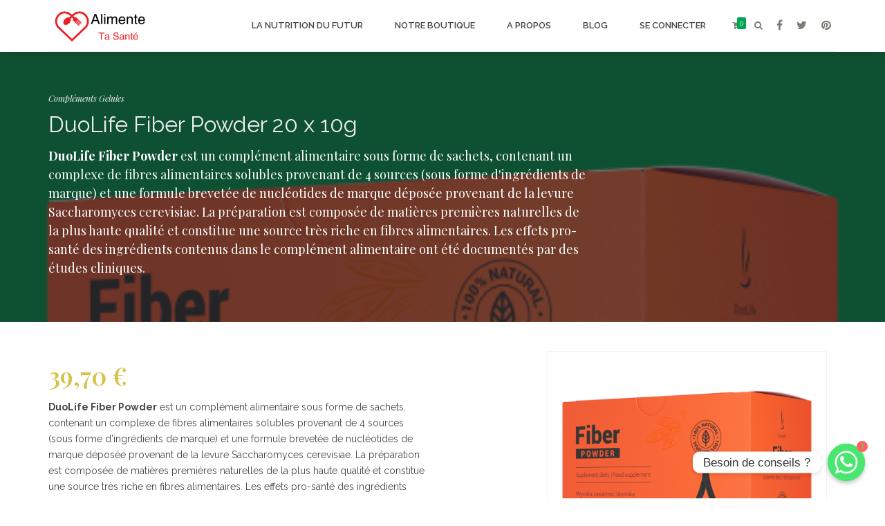

--- FILE ---
content_type: text/html; charset=UTF-8
request_url: https://alimente-tasante.fr/produit/duolife-fiber-powder-20-x-10g/
body_size: 33473
content:
<!DOCTYPE html>
<html lang="fr-FR" data-bt-theme="Organic Food 1.3.5">
<head>

	<meta property="twitter:card" content="summary"><meta property="og:title" content="DuoLife Fiber Powder 20 x 10g" /><meta property="og:type" content="article" /><meta property="og:url" content="https://alimente-tasante.fr/produit/duolife-fiber-powder-20-x-10g/" />		<meta charset="UTF-8">
		<meta name="viewport" content="width=device-width, initial-scale=1, maximum-scale=1, user-scalable=no">
		<meta name="mobile-web-app-capable" content="yes">
		<meta name="apple-mobile-web-app-capable" content="yes">				<script>document.documentElement.className = document.documentElement.className + ' yes-js js_active js'</script>
				<meta name='robots' content='index, follow, max-image-preview:large, max-snippet:-1, max-video-preview:-1' />

                        
            <script>
                var wpaicg_ajax_url = 'https://alimente-tasante.fr/wp-admin/admin-ajax.php';
                var wpaicgUserLoggedIn = false;
            </script>
            
            
	<!-- This site is optimized with the Yoast SEO plugin v21.5 - https://yoast.com/wordpress/plugins/seo/ -->
	<title>DuoLife Fiber Powder 20 x 10g - Alimente Ta Santé</title>
	<link rel="canonical" href="https://alimente-tasante.fr/produit/duolife-fiber-powder-20-x-10g/" />
	<meta property="og:locale" content="fr_FR" />
	<meta property="og:type" content="article" />
	<meta property="og:title" content="DuoLife Fiber Powder 20 x 10g - Alimente Ta Santé" />
	<meta property="og:description" content="DuoLife Fiber Powder est un complément alimentaire sous forme de sachets, contenant un complexe de fibres alimentaires solubles provenant de 4 sources (sous forme d&#039;ingrédients de marque) et une formule brevetée de nucléotides de marque déposée provenant de la levure Saccharomyces cerevisiae. La préparation est composée de matières premières naturelles de la plus haute qualité et constitue une source très riche en fibres alimentaires. Les effets pro-santé des ingrédients contenus dans le complément alimentaire ont été documentés par des études cliniques." />
	<meta property="og:url" content="https://alimente-tasante.fr/produit/duolife-fiber-powder-20-x-10g/" />
	<meta property="og:site_name" content="Alimente Ta Santé" />
	<meta property="article:modified_time" content="2023-04-19T15:12:08+00:00" />
	<meta property="og:image" content="https://alimente-tasante.fr/wp-content/uploads/2023/02/fiber-poudre2.png" />
	<meta property="og:image:width" content="470" />
	<meta property="og:image:height" content="470" />
	<meta property="og:image:type" content="image/png" />
	<meta name="twitter:card" content="summary_large_image" />
	<meta name="twitter:label1" content="Durée de lecture estimée" />
	<meta name="twitter:data1" content="13 minutes" />
	<script type="application/ld+json" class="yoast-schema-graph">{"@context":"https://schema.org","@graph":[{"@type":"WebPage","@id":"https://alimente-tasante.fr/produit/duolife-fiber-powder-20-x-10g/","url":"https://alimente-tasante.fr/produit/duolife-fiber-powder-20-x-10g/","name":"DuoLife Fiber Powder 20 x 10g - Alimente Ta Santé","isPartOf":{"@id":"https://alimente-tasante.fr/#website"},"primaryImageOfPage":{"@id":"https://alimente-tasante.fr/produit/duolife-fiber-powder-20-x-10g/#primaryimage"},"image":{"@id":"https://alimente-tasante.fr/produit/duolife-fiber-powder-20-x-10g/#primaryimage"},"thumbnailUrl":"https://alimente-tasante.fr/wp-content/uploads/2023/02/fiber-poudre2.png","datePublished":"2023-02-12T19:07:51+00:00","dateModified":"2023-04-19T15:12:08+00:00","breadcrumb":{"@id":"https://alimente-tasante.fr/produit/duolife-fiber-powder-20-x-10g/#breadcrumb"},"inLanguage":"fr-FR","potentialAction":[{"@type":"ReadAction","target":["https://alimente-tasante.fr/produit/duolife-fiber-powder-20-x-10g/"]}]},{"@type":"ImageObject","inLanguage":"fr-FR","@id":"https://alimente-tasante.fr/produit/duolife-fiber-powder-20-x-10g/#primaryimage","url":"https://alimente-tasante.fr/wp-content/uploads/2023/02/fiber-poudre2.png","contentUrl":"https://alimente-tasante.fr/wp-content/uploads/2023/02/fiber-poudre2.png","width":470,"height":470},{"@type":"BreadcrumbList","@id":"https://alimente-tasante.fr/produit/duolife-fiber-powder-20-x-10g/#breadcrumb","itemListElement":[{"@type":"ListItem","position":1,"name":"Accueil","item":"https://alimente-tasante.fr/"},{"@type":"ListItem","position":2,"name":"Boutique","item":"https://alimente-tasante.fr/shop-boutique/"},{"@type":"ListItem","position":3,"name":"DuoLife Fiber Powder 20 x 10g"}]},{"@type":"WebSite","@id":"https://alimente-tasante.fr/#website","url":"https://alimente-tasante.fr/","name":"Alimente Ta Santé","description":"","publisher":{"@id":"https://alimente-tasante.fr/#organization"},"potentialAction":[{"@type":"SearchAction","target":{"@type":"EntryPoint","urlTemplate":"https://alimente-tasante.fr/?s={search_term_string}"},"query-input":"required name=search_term_string"}],"inLanguage":"fr-FR"},{"@type":"Organization","@id":"https://alimente-tasante.fr/#organization","name":"Alimente Ta Santé","url":"https://alimente-tasante.fr/","logo":{"@type":"ImageObject","inLanguage":"fr-FR","@id":"https://alimente-tasante.fr/#/schema/logo/image/","url":"https://alimente-tasante.fr/wp-content/uploads/2023/02/cropped-ats.png","contentUrl":"https://alimente-tasante.fr/wp-content/uploads/2023/02/cropped-ats.png","width":512,"height":512,"caption":"Alimente Ta Santé"},"image":{"@id":"https://alimente-tasante.fr/#/schema/logo/image/"}}]}</script>
	<!-- / Yoast SEO plugin. -->


<link rel='dns-prefetch' href='//merchant.revolut.com' />
<link rel='dns-prefetch' href='//fonts.googleapis.com' />
<link rel="alternate" type="application/rss+xml" title="Alimente Ta Santé &raquo; Flux" href="https://alimente-tasante.fr/feed/" />
<link rel="alternate" type="application/rss+xml" title="Alimente Ta Santé &raquo; Flux des commentaires" href="https://alimente-tasante.fr/comments/feed/" />
<link rel="alternate" type="application/rss+xml" title="Alimente Ta Santé &raquo; DuoLife Fiber Powder 20 x 10g Flux des commentaires" href="https://alimente-tasante.fr/produit/duolife-fiber-powder-20-x-10g/feed/" />
<script type="text/javascript">
window._wpemojiSettings = {"baseUrl":"https:\/\/s.w.org\/images\/core\/emoji\/14.0.0\/72x72\/","ext":".png","svgUrl":"https:\/\/s.w.org\/images\/core\/emoji\/14.0.0\/svg\/","svgExt":".svg","source":{"concatemoji":"https:\/\/alimente-tasante.fr\/wp-includes\/js\/wp-emoji-release.min.js?ver=6.3.7"}};
/*! This file is auto-generated */
!function(i,n){var o,s,e;function c(e){try{var t={supportTests:e,timestamp:(new Date).valueOf()};sessionStorage.setItem(o,JSON.stringify(t))}catch(e){}}function p(e,t,n){e.clearRect(0,0,e.canvas.width,e.canvas.height),e.fillText(t,0,0);var t=new Uint32Array(e.getImageData(0,0,e.canvas.width,e.canvas.height).data),r=(e.clearRect(0,0,e.canvas.width,e.canvas.height),e.fillText(n,0,0),new Uint32Array(e.getImageData(0,0,e.canvas.width,e.canvas.height).data));return t.every(function(e,t){return e===r[t]})}function u(e,t,n){switch(t){case"flag":return n(e,"\ud83c\udff3\ufe0f\u200d\u26a7\ufe0f","\ud83c\udff3\ufe0f\u200b\u26a7\ufe0f")?!1:!n(e,"\ud83c\uddfa\ud83c\uddf3","\ud83c\uddfa\u200b\ud83c\uddf3")&&!n(e,"\ud83c\udff4\udb40\udc67\udb40\udc62\udb40\udc65\udb40\udc6e\udb40\udc67\udb40\udc7f","\ud83c\udff4\u200b\udb40\udc67\u200b\udb40\udc62\u200b\udb40\udc65\u200b\udb40\udc6e\u200b\udb40\udc67\u200b\udb40\udc7f");case"emoji":return!n(e,"\ud83e\udef1\ud83c\udffb\u200d\ud83e\udef2\ud83c\udfff","\ud83e\udef1\ud83c\udffb\u200b\ud83e\udef2\ud83c\udfff")}return!1}function f(e,t,n){var r="undefined"!=typeof WorkerGlobalScope&&self instanceof WorkerGlobalScope?new OffscreenCanvas(300,150):i.createElement("canvas"),a=r.getContext("2d",{willReadFrequently:!0}),o=(a.textBaseline="top",a.font="600 32px Arial",{});return e.forEach(function(e){o[e]=t(a,e,n)}),o}function t(e){var t=i.createElement("script");t.src=e,t.defer=!0,i.head.appendChild(t)}"undefined"!=typeof Promise&&(o="wpEmojiSettingsSupports",s=["flag","emoji"],n.supports={everything:!0,everythingExceptFlag:!0},e=new Promise(function(e){i.addEventListener("DOMContentLoaded",e,{once:!0})}),new Promise(function(t){var n=function(){try{var e=JSON.parse(sessionStorage.getItem(o));if("object"==typeof e&&"number"==typeof e.timestamp&&(new Date).valueOf()<e.timestamp+604800&&"object"==typeof e.supportTests)return e.supportTests}catch(e){}return null}();if(!n){if("undefined"!=typeof Worker&&"undefined"!=typeof OffscreenCanvas&&"undefined"!=typeof URL&&URL.createObjectURL&&"undefined"!=typeof Blob)try{var e="postMessage("+f.toString()+"("+[JSON.stringify(s),u.toString(),p.toString()].join(",")+"));",r=new Blob([e],{type:"text/javascript"}),a=new Worker(URL.createObjectURL(r),{name:"wpTestEmojiSupports"});return void(a.onmessage=function(e){c(n=e.data),a.terminate(),t(n)})}catch(e){}c(n=f(s,u,p))}t(n)}).then(function(e){for(var t in e)n.supports[t]=e[t],n.supports.everything=n.supports.everything&&n.supports[t],"flag"!==t&&(n.supports.everythingExceptFlag=n.supports.everythingExceptFlag&&n.supports[t]);n.supports.everythingExceptFlag=n.supports.everythingExceptFlag&&!n.supports.flag,n.DOMReady=!1,n.readyCallback=function(){n.DOMReady=!0}}).then(function(){return e}).then(function(){var e;n.supports.everything||(n.readyCallback(),(e=n.source||{}).concatemoji?t(e.concatemoji):e.wpemoji&&e.twemoji&&(t(e.twemoji),t(e.wpemoji)))}))}((window,document),window._wpemojiSettings);
</script>
<style type="text/css">
img.wp-smiley,
img.emoji {
	display: inline !important;
	border: none !important;
	box-shadow: none !important;
	height: 1em !important;
	width: 1em !important;
	margin: 0 0.07em !important;
	vertical-align: -0.1em !important;
	background: none !important;
	padding: 0 !important;
}
</style>
	<link rel='stylesheet' id='wp-block-library-css' href='https://alimente-tasante.fr/wp-includes/css/dist/block-library/style.min.css?ver=6.3.7' type='text/css' media='all' />
<link rel='stylesheet' id='jquery-selectBox-css' href='https://alimente-tasante.fr/wp-content/plugins/yith-woocommerce-wishlist/assets/css/jquery.selectBox.css?ver=1.2.0' type='text/css' media='all' />
<link rel='stylesheet' id='yith-wcwl-font-awesome-css' href='https://alimente-tasante.fr/wp-content/plugins/yith-woocommerce-wishlist/assets/css/font-awesome.css?ver=4.7.0' type='text/css' media='all' />
<link rel='stylesheet' id='woocommerce_prettyPhoto_css-css' href='//alimente-tasante.fr/wp-content/plugins/woocommerce/assets/css/prettyPhoto.css?ver=3.1.6' type='text/css' media='all' />
<link rel='stylesheet' id='yith-wcwl-main-css' href='https://alimente-tasante.fr/wp-content/plugins/yith-woocommerce-wishlist/assets/css/style.css?ver=3.26.0' type='text/css' media='all' />
<style id='yith-wcwl-main-inline-css' type='text/css'>
.yith-wcwl-share li a{color: #FFFFFF;}.yith-wcwl-share li a:hover{color: #FFFFFF;}.yith-wcwl-share a.facebook{background: #39599E; background-color: #39599E;}.yith-wcwl-share a.facebook:hover{background: #39599E; background-color: #39599E;}.yith-wcwl-share a.twitter{background: #45AFE2; background-color: #45AFE2;}.yith-wcwl-share a.twitter:hover{background: #39599E; background-color: #39599E;}.yith-wcwl-share a.pinterest{background: #AB2E31; background-color: #AB2E31;}.yith-wcwl-share a.pinterest:hover{background: #39599E; background-color: #39599E;}.yith-wcwl-share a.email{background: #FBB102; background-color: #FBB102;}.yith-wcwl-share a.email:hover{background: #39599E; background-color: #39599E;}.yith-wcwl-share a.whatsapp{background: #00A901; background-color: #00A901;}.yith-wcwl-share a.whatsapp:hover{background: #39599E; background-color: #39599E;}
</style>
<style id='classic-theme-styles-inline-css' type='text/css'>
/*! This file is auto-generated */
.wp-block-button__link{color:#fff;background-color:#32373c;border-radius:9999px;box-shadow:none;text-decoration:none;padding:calc(.667em + 2px) calc(1.333em + 2px);font-size:1.125em}.wp-block-file__button{background:#32373c;color:#fff;text-decoration:none}
</style>
<style id='global-styles-inline-css' type='text/css'>
body{--wp--preset--color--black: #000000;--wp--preset--color--cyan-bluish-gray: #abb8c3;--wp--preset--color--white: #ffffff;--wp--preset--color--pale-pink: #f78da7;--wp--preset--color--vivid-red: #cf2e2e;--wp--preset--color--luminous-vivid-orange: #ff6900;--wp--preset--color--luminous-vivid-amber: #fcb900;--wp--preset--color--light-green-cyan: #7bdcb5;--wp--preset--color--vivid-green-cyan: #00d084;--wp--preset--color--pale-cyan-blue: #8ed1fc;--wp--preset--color--vivid-cyan-blue: #0693e3;--wp--preset--color--vivid-purple: #9b51e0;--wp--preset--gradient--vivid-cyan-blue-to-vivid-purple: linear-gradient(135deg,rgba(6,147,227,1) 0%,rgb(155,81,224) 100%);--wp--preset--gradient--light-green-cyan-to-vivid-green-cyan: linear-gradient(135deg,rgb(122,220,180) 0%,rgb(0,208,130) 100%);--wp--preset--gradient--luminous-vivid-amber-to-luminous-vivid-orange: linear-gradient(135deg,rgba(252,185,0,1) 0%,rgba(255,105,0,1) 100%);--wp--preset--gradient--luminous-vivid-orange-to-vivid-red: linear-gradient(135deg,rgba(255,105,0,1) 0%,rgb(207,46,46) 100%);--wp--preset--gradient--very-light-gray-to-cyan-bluish-gray: linear-gradient(135deg,rgb(238,238,238) 0%,rgb(169,184,195) 100%);--wp--preset--gradient--cool-to-warm-spectrum: linear-gradient(135deg,rgb(74,234,220) 0%,rgb(151,120,209) 20%,rgb(207,42,186) 40%,rgb(238,44,130) 60%,rgb(251,105,98) 80%,rgb(254,248,76) 100%);--wp--preset--gradient--blush-light-purple: linear-gradient(135deg,rgb(255,206,236) 0%,rgb(152,150,240) 100%);--wp--preset--gradient--blush-bordeaux: linear-gradient(135deg,rgb(254,205,165) 0%,rgb(254,45,45) 50%,rgb(107,0,62) 100%);--wp--preset--gradient--luminous-dusk: linear-gradient(135deg,rgb(255,203,112) 0%,rgb(199,81,192) 50%,rgb(65,88,208) 100%);--wp--preset--gradient--pale-ocean: linear-gradient(135deg,rgb(255,245,203) 0%,rgb(182,227,212) 50%,rgb(51,167,181) 100%);--wp--preset--gradient--electric-grass: linear-gradient(135deg,rgb(202,248,128) 0%,rgb(113,206,126) 100%);--wp--preset--gradient--midnight: linear-gradient(135deg,rgb(2,3,129) 0%,rgb(40,116,252) 100%);--wp--preset--font-size--small: 13px;--wp--preset--font-size--medium: 20px;--wp--preset--font-size--large: 36px;--wp--preset--font-size--x-large: 42px;--wp--preset--spacing--20: 0.44rem;--wp--preset--spacing--30: 0.67rem;--wp--preset--spacing--40: 1rem;--wp--preset--spacing--50: 1.5rem;--wp--preset--spacing--60: 2.25rem;--wp--preset--spacing--70: 3.38rem;--wp--preset--spacing--80: 5.06rem;--wp--preset--shadow--natural: 6px 6px 9px rgba(0, 0, 0, 0.2);--wp--preset--shadow--deep: 12px 12px 50px rgba(0, 0, 0, 0.4);--wp--preset--shadow--sharp: 6px 6px 0px rgba(0, 0, 0, 0.2);--wp--preset--shadow--outlined: 6px 6px 0px -3px rgba(255, 255, 255, 1), 6px 6px rgba(0, 0, 0, 1);--wp--preset--shadow--crisp: 6px 6px 0px rgba(0, 0, 0, 1);}:where(.is-layout-flex){gap: 0.5em;}:where(.is-layout-grid){gap: 0.5em;}body .is-layout-flow > .alignleft{float: left;margin-inline-start: 0;margin-inline-end: 2em;}body .is-layout-flow > .alignright{float: right;margin-inline-start: 2em;margin-inline-end: 0;}body .is-layout-flow > .aligncenter{margin-left: auto !important;margin-right: auto !important;}body .is-layout-constrained > .alignleft{float: left;margin-inline-start: 0;margin-inline-end: 2em;}body .is-layout-constrained > .alignright{float: right;margin-inline-start: 2em;margin-inline-end: 0;}body .is-layout-constrained > .aligncenter{margin-left: auto !important;margin-right: auto !important;}body .is-layout-constrained > :where(:not(.alignleft):not(.alignright):not(.alignfull)){max-width: var(--wp--style--global--content-size);margin-left: auto !important;margin-right: auto !important;}body .is-layout-constrained > .alignwide{max-width: var(--wp--style--global--wide-size);}body .is-layout-flex{display: flex;}body .is-layout-flex{flex-wrap: wrap;align-items: center;}body .is-layout-flex > *{margin: 0;}body .is-layout-grid{display: grid;}body .is-layout-grid > *{margin: 0;}:where(.wp-block-columns.is-layout-flex){gap: 2em;}:where(.wp-block-columns.is-layout-grid){gap: 2em;}:where(.wp-block-post-template.is-layout-flex){gap: 1.25em;}:where(.wp-block-post-template.is-layout-grid){gap: 1.25em;}.has-black-color{color: var(--wp--preset--color--black) !important;}.has-cyan-bluish-gray-color{color: var(--wp--preset--color--cyan-bluish-gray) !important;}.has-white-color{color: var(--wp--preset--color--white) !important;}.has-pale-pink-color{color: var(--wp--preset--color--pale-pink) !important;}.has-vivid-red-color{color: var(--wp--preset--color--vivid-red) !important;}.has-luminous-vivid-orange-color{color: var(--wp--preset--color--luminous-vivid-orange) !important;}.has-luminous-vivid-amber-color{color: var(--wp--preset--color--luminous-vivid-amber) !important;}.has-light-green-cyan-color{color: var(--wp--preset--color--light-green-cyan) !important;}.has-vivid-green-cyan-color{color: var(--wp--preset--color--vivid-green-cyan) !important;}.has-pale-cyan-blue-color{color: var(--wp--preset--color--pale-cyan-blue) !important;}.has-vivid-cyan-blue-color{color: var(--wp--preset--color--vivid-cyan-blue) !important;}.has-vivid-purple-color{color: var(--wp--preset--color--vivid-purple) !important;}.has-black-background-color{background-color: var(--wp--preset--color--black) !important;}.has-cyan-bluish-gray-background-color{background-color: var(--wp--preset--color--cyan-bluish-gray) !important;}.has-white-background-color{background-color: var(--wp--preset--color--white) !important;}.has-pale-pink-background-color{background-color: var(--wp--preset--color--pale-pink) !important;}.has-vivid-red-background-color{background-color: var(--wp--preset--color--vivid-red) !important;}.has-luminous-vivid-orange-background-color{background-color: var(--wp--preset--color--luminous-vivid-orange) !important;}.has-luminous-vivid-amber-background-color{background-color: var(--wp--preset--color--luminous-vivid-amber) !important;}.has-light-green-cyan-background-color{background-color: var(--wp--preset--color--light-green-cyan) !important;}.has-vivid-green-cyan-background-color{background-color: var(--wp--preset--color--vivid-green-cyan) !important;}.has-pale-cyan-blue-background-color{background-color: var(--wp--preset--color--pale-cyan-blue) !important;}.has-vivid-cyan-blue-background-color{background-color: var(--wp--preset--color--vivid-cyan-blue) !important;}.has-vivid-purple-background-color{background-color: var(--wp--preset--color--vivid-purple) !important;}.has-black-border-color{border-color: var(--wp--preset--color--black) !important;}.has-cyan-bluish-gray-border-color{border-color: var(--wp--preset--color--cyan-bluish-gray) !important;}.has-white-border-color{border-color: var(--wp--preset--color--white) !important;}.has-pale-pink-border-color{border-color: var(--wp--preset--color--pale-pink) !important;}.has-vivid-red-border-color{border-color: var(--wp--preset--color--vivid-red) !important;}.has-luminous-vivid-orange-border-color{border-color: var(--wp--preset--color--luminous-vivid-orange) !important;}.has-luminous-vivid-amber-border-color{border-color: var(--wp--preset--color--luminous-vivid-amber) !important;}.has-light-green-cyan-border-color{border-color: var(--wp--preset--color--light-green-cyan) !important;}.has-vivid-green-cyan-border-color{border-color: var(--wp--preset--color--vivid-green-cyan) !important;}.has-pale-cyan-blue-border-color{border-color: var(--wp--preset--color--pale-cyan-blue) !important;}.has-vivid-cyan-blue-border-color{border-color: var(--wp--preset--color--vivid-cyan-blue) !important;}.has-vivid-purple-border-color{border-color: var(--wp--preset--color--vivid-purple) !important;}.has-vivid-cyan-blue-to-vivid-purple-gradient-background{background: var(--wp--preset--gradient--vivid-cyan-blue-to-vivid-purple) !important;}.has-light-green-cyan-to-vivid-green-cyan-gradient-background{background: var(--wp--preset--gradient--light-green-cyan-to-vivid-green-cyan) !important;}.has-luminous-vivid-amber-to-luminous-vivid-orange-gradient-background{background: var(--wp--preset--gradient--luminous-vivid-amber-to-luminous-vivid-orange) !important;}.has-luminous-vivid-orange-to-vivid-red-gradient-background{background: var(--wp--preset--gradient--luminous-vivid-orange-to-vivid-red) !important;}.has-very-light-gray-to-cyan-bluish-gray-gradient-background{background: var(--wp--preset--gradient--very-light-gray-to-cyan-bluish-gray) !important;}.has-cool-to-warm-spectrum-gradient-background{background: var(--wp--preset--gradient--cool-to-warm-spectrum) !important;}.has-blush-light-purple-gradient-background{background: var(--wp--preset--gradient--blush-light-purple) !important;}.has-blush-bordeaux-gradient-background{background: var(--wp--preset--gradient--blush-bordeaux) !important;}.has-luminous-dusk-gradient-background{background: var(--wp--preset--gradient--luminous-dusk) !important;}.has-pale-ocean-gradient-background{background: var(--wp--preset--gradient--pale-ocean) !important;}.has-electric-grass-gradient-background{background: var(--wp--preset--gradient--electric-grass) !important;}.has-midnight-gradient-background{background: var(--wp--preset--gradient--midnight) !important;}.has-small-font-size{font-size: var(--wp--preset--font-size--small) !important;}.has-medium-font-size{font-size: var(--wp--preset--font-size--medium) !important;}.has-large-font-size{font-size: var(--wp--preset--font-size--large) !important;}.has-x-large-font-size{font-size: var(--wp--preset--font-size--x-large) !important;}
.wp-block-navigation a:where(:not(.wp-element-button)){color: inherit;}
:where(.wp-block-post-template.is-layout-flex){gap: 1.25em;}:where(.wp-block-post-template.is-layout-grid){gap: 1.25em;}
:where(.wp-block-columns.is-layout-flex){gap: 2em;}:where(.wp-block-columns.is-layout-grid){gap: 2em;}
.wp-block-pullquote{font-size: 1.5em;line-height: 1.6;}
</style>
<link rel='stylesheet' id='wp-ai-content-generator-css' href='https://alimente-tasante.fr/wp-content/plugins/gpt3-ai-content-generator/public/css/wp-ai-content-generator-public.css?ver=1.8.3' type='text/css' media='all' />
<link rel='stylesheet' id='chaty-front-css-css' href='https://alimente-tasante.fr/wp-content/plugins/chaty/css/chaty-front.css?ver=3.1.71682179154' type='text/css' media='all' />
<link rel='stylesheet' id='contact-form-7-css' href='https://alimente-tasante.fr/wp-content/plugins/contact-form-7/includes/css/styles.css?ver=5.8.2' type='text/css' media='all' />
<style id='woocommerce-inline-inline-css' type='text/css'>
.woocommerce form .form-row .required { visibility: visible; }
</style>
<link rel='stylesheet' id='woocommerce-pre-orders-main-css-css' href='https://alimente-tasante.fr/wp-content/plugins/pre-orders-for-woocommerce/media/css/main.css?ver=1.2.13' type='text/css' media='all' />
<link rel='stylesheet' id='organic-food-style-css' href='https://alimente-tasante.fr/wp-content/themes/organic-food/style.css?ver=6.3.7' type='text/css' media='screen' />
<style id='organic-food-style-inline-css' type='text/css'>
.woocommerce-cart form table div.quantity input { width: 90px; }
</style>
<link rel='stylesheet' id='organic-food-print-css' href='https://alimente-tasante.fr/wp-content/themes/organic-food/print.css?ver=6.3.7' type='text/css' media='print' />
<link rel='stylesheet' id='organic-food-magnific-popup-css' href='https://alimente-tasante.fr/wp-content/themes/organic-food/magnific-popup.css?ver=6.3.7' type='text/css' media='screen' />
<link rel='stylesheet' id='organic-food-fonts-css' href='https://fonts.googleapis.com/css?family=Raleway%3A100%2C200%2C300%2C400%2C500%2C600%2C700%2C800%2C900%2C100italic%2C200italic%2C300italic%2C400italic%2C500italic%2C600italic%2C700italic%2C800italic%2C900italic%7CPlayfair+Display%3A100%2C200%2C300%2C400%2C500%2C600%2C700%2C800%2C900%2C100italic%2C200italic%2C300italic%2C400italic%2C500italic%2C600italic%2C700italic%2C800italic%2C900italic%7CRaleway%3A100%2C200%2C300%2C400%2C500%2C600%2C700%2C800%2C900%2C100italic%2C200italic%2C300italic%2C400italic%2C500italic%2C600italic%2C700italic%2C800italic%2C900italic%7CPlayfair+Display%3A100%2C200%2C300%2C400%2C500%2C600%2C700%2C800%2C900%2C100italic%2C200italic%2C300italic%2C400italic%2C500italic%2C600italic%2C700italic%2C800italic%2C900italic%7CRaleway%3A100%2C200%2C300%2C400%2C500%2C600%2C700%2C800%2C900%2C100italic%2C200italic%2C300italic%2C400italic%2C500italic%2C600italic%2C700italic%2C800italic%2C900italic&#038;subset=latin%2Clatin-ext&#038;ver=1.0.0' type='text/css' media='all' />
<link rel='stylesheet' id='boldthemes_css-css' href='https://alimente-tasante.fr/wp-content/themes/organic-food/framework/css/style.css?ver=6.3.7' type='text/css' media='all' />
<link rel='stylesheet' id='revolut-custom-style-css' href='https://alimente-tasante.fr/wp-content/plugins/revolut-gateway-for-woocommerce/assets/css/style.css?ver=4.9.3' type='text/css' media='all' />
<link rel='stylesheet' id='tablepress-default-css' href='https://alimente-tasante.fr/wp-content/plugins/tablepress/css/build/default.css?ver=2.2.1' type='text/css' media='all' />
<link rel='stylesheet' id='all-in-one-video-gallery-public-css' href='https://alimente-tasante.fr/wp-content/plugins/all-in-one-video-gallery/public/assets/css/public.min.css?ver=3.5.2' type='text/css' media='all' />
<script type='text/javascript' src='https://alimente-tasante.fr/wp-includes/js/jquery/jquery.min.js?ver=3.7.0' id='jquery-core-js'></script>
<script type='text/javascript' src='https://alimente-tasante.fr/wp-includes/js/jquery/jquery-migrate.min.js?ver=3.4.1' id='jquery-migrate-js'></script>
<script type='text/javascript' src='https://alimente-tasante.fr/wp-content/plugins/gpt3-ai-content-generator/public/js/wp-ai-content-generator-public.js?ver=1.8.3' id='wp-ai-content-generator-js'></script>
<script type='text/javascript' src='https://alimente-tasante.fr/wp-content/plugins/bt_cost_calculator/jquery.dd.js?ver=6.3.7' id='bt_cc_dd-js'></script>
<script type='text/javascript' src='https://alimente-tasante.fr/wp-content/plugins/bt_cost_calculator/cc.main.js?ver=6.3.7' id='bt_cc_main-js'></script>
<script type='text/javascript' src='https://alimente-tasante.fr/wp-content/plugins/organic-food/bt_elements.js?ver=6.3.7' id='bt_plugin_enqueue-js'></script>
<script type='text/javascript' src='https://alimente-tasante.fr/wp-content/themes/organic-food/framework/js/slick.min.js?ver=6.3.7' id='slick-min-js'></script>
<script type='text/javascript' src='https://alimente-tasante.fr/wp-content/themes/organic-food/framework/js/jquery.magnific-popup.min.js?ver=6.3.7' id='jquery-magnific-popup-min-js'></script>
<script type='text/javascript' src='https://alimente-tasante.fr/wp-content/themes/organic-food/framework/js/iscroll.js?ver=6.3.7' id='iscroll-js'></script>
<script type='text/javascript' src='https://alimente-tasante.fr/wp-content/themes/organic-food/framework/js/fancySelect.js?ver=6.3.7' id='fancySelect-js'></script>
<script type='text/javascript' src='https://alimente-tasante.fr/wp-content/themes/organic-food/framework/js/html5shiv.min.js?ver=6.3.7' id='html5shiv-min-js'></script>
<script type='text/javascript' src='https://alimente-tasante.fr/wp-content/themes/organic-food/framework/js/respond.min.js?ver=6.3.7' id='respond-min-js'></script>
<script type='text/javascript' src='https://alimente-tasante.fr/wp-content/themes/organic-food/framework/js/bt_parallax.js?ver=6.3.7' id='organic-food-bt-parallax-js'></script>
<script type='text/javascript' src='https://alimente-tasante.fr/wp-content/themes/organic-food/framework/js/header.misc.js?ver=6.3.7' id='organic-food-header-misc-js'></script>
<script id="organic-food-dir-hover-js-before" type="text/javascript">
window.BoldThemesURI = "https://alimente-tasante.fr/wp-content/themes/organic-food"; window.BoldThemesAJAXURL = "https://alimente-tasante.fr/wp-admin/admin-ajax.php";window.boldthemes_text = [];window.boldthemes_text.previous = 'previous';window.boldthemes_text.next = 'next';
</script>
<script type='text/javascript' src='https://alimente-tasante.fr/wp-content/themes/organic-food/framework/js/dir.hover.js?ver=6.3.7' id='organic-food-dir-hover-js'></script>
<script type='text/javascript' src='https://alimente-tasante.fr/wp-content/themes/organic-food/framework/js/sliders.js?ver=6.3.7' id='organic-food-sliders-js'></script>
<script type='text/javascript' id='all-in-one-video-gallery-public-js-extra'>
/* <![CDATA[ */
var aiovg_public = {"ajax_url":"https:\/\/alimente-tasante.fr\/wp-admin\/admin-ajax.php","ajax_nonce":"b51de06ef1","scroll_to_top_offset":"20","i18n":{"no_tags_found":"No tags found."}};
/* ]]> */
</script>
<script type='text/javascript' src='https://alimente-tasante.fr/wp-content/plugins/all-in-one-video-gallery/public/assets/js/public.min.js?ver=3.5.2' id='all-in-one-video-gallery-public-js'></script>
<link rel="https://api.w.org/" href="https://alimente-tasante.fr/wp-json/" /><link rel="alternate" type="application/json" href="https://alimente-tasante.fr/wp-json/wp/v2/product/2922" /><link rel="EditURI" type="application/rsd+xml" title="RSD" href="https://alimente-tasante.fr/xmlrpc.php?rsd" />
<meta name="generator" content="WordPress 6.3.7" />
<meta name="generator" content="WooCommerce 8.2.4" />
<link rel='shortlink' href='https://alimente-tasante.fr/?p=2922' />
<link rel="alternate" type="application/json+oembed" href="https://alimente-tasante.fr/wp-json/oembed/1.0/embed?url=https%3A%2F%2Falimente-tasante.fr%2Fproduit%2Fduolife-fiber-powder-20-x-10g%2F" />
<link rel="alternate" type="text/xml+oembed" href="https://alimente-tasante.fr/wp-json/oembed/1.0/embed?url=https%3A%2F%2Falimente-tasante.fr%2Fproduit%2Fduolife-fiber-powder-20-x-10g%2F&#038;format=xml" />
<meta name="pinterest-rich-pin" content="false" />	<noscript><style>.woocommerce-product-gallery{ opacity: 1 !important; }</style></noscript>
	<link rel="icon" href="https://alimente-tasante.fr/wp-content/uploads/2023/02/cropped-ats_logo_ico-32x32.png" sizes="32x32" />
<link rel="icon" href="https://alimente-tasante.fr/wp-content/uploads/2023/02/cropped-ats_logo_ico-192x192.png" sizes="192x192" />
<link rel="apple-touch-icon" href="https://alimente-tasante.fr/wp-content/uploads/2023/02/cropped-ats_logo_ico-180x180.png" />
<meta name="msapplication-TileImage" content="https://alimente-tasante.fr/wp-content/uploads/2023/02/cropped-ats_logo_ico-270x270.png" />
<script>window.bt_bb_preview = false</script><script>window.bt_bb_custom_elements = true;</script>	
</head>

<body class="product-template-default single single-product postid-2922 wp-custom-logo theme-organic-food bt_bb_plugin_active bt_bb_fe_preview_toggle woocommerce woocommerce-page woocommerce-no-js bodyPreloader btMenuRightEnabled btStickyEnabled btHideHeadline btLightSkin btTopToolsInMenuArea btRemovePreloader btHardRoundedButtons btNoSidebar" data-autoplay="0" >

<div class="btPageWrap" id="top">
	
    <header class="mainHeader btClear gutter ">
        <div class="port">
						<div class="btLogoArea menuHolder btClear">
									<span class="btVerticalMenuTrigger">&nbsp;<span class="btIco btIcoDefaultType"><a href="#" target="_self" data-ico-fa="&#xf0c9;" class="btIcoHolder"></a></span></span>
					<span class="btHorizontalMenuTrigger">&nbsp;<span class="btIco btIcoDefaultType"><a href="#" target="_self" data-ico-fa="&#xf0c9;" class="btIcoHolder"></a></span></span>
								<div class="logo">
					<span>
						<a href="https://alimente-tasante.fr/"><img class="btMainLogo" data-hw="2.6436781609195" src="https://alimente-tasante.fr/wp-content/uploads/2023/02/logo_fini-1.png" alt="Alimente Ta Santé"><img class="btAltLogo" src="https://alimente-tasante.fr/wp-content/uploads/2023/02/logo_fini-1.png" alt="Alimente Ta Santé"></a>					</span>
				</div><!-- /logo -->
								<div class="menuPort">
															<div class="topBarInMenu">
						<div class="topBarInMenuCell">
							<div class="btTopBox woocommerce widget_shopping_cart"><h2 class="widgettitle">Panier</h2>
<div class="widget_shopping_cart_content"></div></div><div class="btTopBox widget_search"><div class="btSearch"><span class="btIco btIcoDefaultType btIcoDefaultColor"><a href="#" target="_self" data-ico-fa="&#xf002;" class="btIcoHolder"></a></span>
		<div class="btSearchInner gutter" role="search">
			<div class="btSearchInnerContent port">
				<form action="https://alimente-tasante.fr/" method="get"><input type="text" name="s" placeholder="Looking for..." class="untouched">
				<button type="submit" data-icon="&#xf105;"></button>
				</form>
				<div class="btSearchInnerClose"><span class="btIco "><a href="#" target="_self" data-ico-fa="&#xf00d;" class="btIcoHolder"></a></span></div>
			</div>
		</div></div></div><a href="https://www.facebook.com/conseilsalimentersasante" target="_blank" class="btIconWidget "><span class="btIconWidgetIcon"><span class="btIco btIcoDefaultType btIcoDefaultColor"><span  data-ico-fa="&#xf09a;" class="btIcoHolder"></span></span></span></a><a href="https://twitter.com/AlimenteSante" target="_blank" class="btIconWidget "><span class="btIconWidgetIcon"><span class="btIco btIcoDefaultType btIcoDefaultColor"><span  data-ico-fa="&#xf099;" class="btIcoHolder"></span></span></span></a><a href="https://www.pinterest.com/boldthemes/" target="_blank" class="btIconWidget "><span class="btIconWidgetIcon"><span class="btIco btIcoDefaultType btIcoDefaultColor"><span  data-ico-fa="&#xf0d2;" class="btIcoHolder"></span></span></span></a>						</div><!-- /topBarInMenu -->
					</div><!-- /topBarInMenuCell -->
												<nav>
						<ul id="menu-menu-principal" class="menu"><li id="menu-item-3757" class="menu-item menu-item-type-custom menu-item-object-custom menu-item-has-children menu-item-3757"><a href="#">La Nutrition du Futur</a><ul class="sub-menu"><li id="menu-item-3217" class="menu-item menu-item-type-post_type menu-item-object-page menu-item-3217"><a href="https://alimente-tasante.fr/coaching-team-sante/la-nutraceutique/">La Nutraceutique ?</a></li><li id="menu-item-3684" class="menu-item menu-item-type-custom menu-item-object-custom menu-item-has-children menu-item-3684"><a href="#">Notre fournisseur fabricant</a><ul class="sub-menu"><li id="menu-item-3355" class="menu-item menu-item-type-post_type menu-item-object-page menu-item-3355"><a href="https://alimente-tasante.fr/historique-de-notre-fournisseur-duolife/">Fabricant à la pointe</a></li><li id="menu-item-3672" class="menu-item menu-item-type-post_type menu-item-object-page menu-item-3672"><a href="https://alimente-tasante.fr/conseil-scientifique-duolife/">Conseil scientifique Duolife</a></li><li id="menu-item-3229" class="menu-item menu-item-type-post_type menu-item-object-page menu-item-3229"><a href="https://alimente-tasante.fr/home/importation-des-ingredients/">Qualité des ingrédients Importés</a></li><li id="menu-item-3206" class="menu-item menu-item-type-post_type menu-item-object-page menu-item-3206"><a href="https://alimente-tasante.fr/?page_id=926">Récompenses &#038; certificats</a></li><li id="menu-item-3214" class="menu-item menu-item-type-post_type menu-item-object-page menu-item-3214"><a href="https://alimente-tasante.fr/home/coach-sante-forme/">Vidéos scientifiques</a></li><li id="menu-item-3363" class="menu-item menu-item-type-post_type menu-item-object-page menu-item-3363"><a href="https://alimente-tasante.fr/?page_id=926">4 Fondations</a></li></ul></li><li id="menu-item-3215" class="menu-item menu-item-type-post_type menu-item-object-page menu-item-has-children menu-item-3215"><a href="https://alimente-tasante.fr/home/livraison-dans-40-pays/">Produits Organiques</a><ul class="sub-menu"><li id="menu-item-3216" class="menu-item menu-item-type-post_type menu-item-object-page menu-item-3216"><a href="https://alimente-tasante.fr/home/medecin-nutritioniste-a-votre-service/">Phytoremédiation</a></li></ul></li><li id="menu-item-3230" class="menu-item menu-item-type-post_type menu-item-object-page menu-item-has-children menu-item-3230"><a href="https://alimente-tasante.fr/coaching-team-sante/">Coaching &#038; Conseils</a><ul class="sub-menu"><li id="menu-item-3756" class="menu-item menu-item-type-post_type menu-item-object-page menu-item-3756"><a href="https://alimente-tasante.fr/about-us/offres-conseils-services/">Offres Clubs &#038; Sportifs</a></li><li id="menu-item-3749" class="menu-item menu-item-type-post_type menu-item-object-page menu-item-3749"><a href="https://alimente-tasante.fr/home/offres-sportifs-clubs/">Offres Individuelles</a></li></ul></li></ul></li><li id="menu-item-3234" class="menu-item menu-item-type-custom menu-item-object-custom menu-item-has-children menu-item-3234"><a title="Tous nos produits sont 100% naturels" href="https://alimente-tasante.fr/shop-boutique/">Notre Boutique</a><ul class="sub-menu"><li id="menu-item-3237" class="menu-item menu-item-type-custom menu-item-object-custom menu-item-has-children menu-item-3237"><a title="Tous nos produits sont 100% naturels" href="#">Nos compléments nutraceutiques</a><ul class="sub-menu"><li id="menu-item-3236" class="menu-item menu-item-type-taxonomy menu-item-object-product_cat menu-item-3236"><a title="Tous nos produits sont 100% naturels" href="https://alimente-tasante.fr/categorie-produit/nutraceutiques-nutriceutiques/nutraceutiques-liquides-poudre/">Compléments liquides et poudres</a></li><li id="menu-item-3289" class="menu-item menu-item-type-taxonomy menu-item-object-product_cat current-product-ancestor current-menu-parent current-product-parent menu-item-3289"><a href="https://alimente-tasante.fr/categorie-produit/nutraceutiques-nutriceutiques/nutraceutiques-gelules/">Compléments Gelules</a></li></ul></li><li id="menu-item-3233" class="menu-item menu-item-type-taxonomy menu-item-object-product_cat menu-item-has-children menu-item-3233"><a href="https://alimente-tasante.fr/categorie-produit/packs-nutriceutiques/">Packs Nutriceutiques</a><ul class="sub-menu"><li id="menu-item-3436" class="menu-item menu-item-type-taxonomy menu-item-object-product_cat menu-item-3436"><a href="https://alimente-tasante.fr/categorie-produit/packs-speciaux/">Packs Spéciaux</a></li></ul></li><li id="menu-item-3265" class="menu-item menu-item-type-taxonomy menu-item-object-product_cat menu-item-3265"><a href="https://alimente-tasante.fr/categorie-produit/nourriture-fonctionnelle/">Nourritures Fonctionnelles</a></li><li id="menu-item-3266" class="menu-item menu-item-type-taxonomy menu-item-object-product_cat menu-item-has-children menu-item-3266"><a href="https://alimente-tasante.fr/categorie-produit/promotions/">Nos Promotions</a><ul class="sub-menu"><li id="menu-item-3222" class="menu-item menu-item-type-custom menu-item-object-custom menu-item-3222"><a href="#">Cadeaux</a></li></ul></li><li id="menu-item-3259" class="menu-item menu-item-type-post_type menu-item-object-page menu-item-has-children menu-item-3259"><a href="https://alimente-tasante.fr/calculer-ses-apports-caloriques-journaliers/">Calculer ses apports caloriques journaliers</a><ul class="sub-menu"><li id="menu-item-3257" class="menu-item menu-item-type-post_type menu-item-object-page menu-item-3257"><a href="https://alimente-tasante.fr/home/coming-soon/">Coming soon</a></li></ul></li><li id="menu-item-3225" class="menu-item menu-item-type-post_type menu-item-object-page menu-item-3225"><a href="https://alimente-tasante.fr/shop-boutique/checkout/">Paiement</a></li><li id="menu-item-3750" class="menu-item menu-item-type-post_type menu-item-object-page menu-item-3750"><a href="https://alimente-tasante.fr/about-us/faq-foire-aux-questions/">FAQ – Foire Aux Questions</a></li></ul></li><li id="menu-item-3223" class="menu-item menu-item-type-custom menu-item-object-custom menu-item-has-children menu-item-3223"><a href="#">A propos</a><ul class="sub-menu"><li id="menu-item-3619" class="menu-item menu-item-type-custom menu-item-object-custom menu-item-has-children menu-item-3619"><a href="#">Qui sommes-nous ?</a><ul class="sub-menu"><li id="menu-item-4334" class="menu-item menu-item-type-custom menu-item-object-custom menu-item-4334"><a href="https://alimente-tasante.fr/2023/03/12/qui-suis-je-dominique/">Mon histoire</a></li><li id="menu-item-3258" class="menu-item menu-item-type-post_type menu-item-object-page menu-item-3258"><a href="https://alimente-tasante.fr/notre-equipe/">Notre équipe</a></li><li id="menu-item-3256" class="menu-item menu-item-type-post_type menu-item-object-page menu-item-3256"><a href="https://alimente-tasante.fr/historique-de-notre-fournisseur-duolife/">Bio de Duolife</a></li></ul></li><li id="menu-item-3252" class="menu-item menu-item-type-post_type menu-item-object-page menu-item-3252"><a href="https://alimente-tasante.fr/coaching-team-sante/location/">Nos Points Conseils</a></li><li id="menu-item-3748" class="menu-item menu-item-type-post_type menu-item-object-page menu-item-3748"><a href="https://alimente-tasante.fr/about-us/faq-foire-aux-questions/">FAQ – Foire Aux Questions</a></li><li id="menu-item-3253" class="menu-item menu-item-type-post_type menu-item-object-page menu-item-3253"><a href="https://alimente-tasante.fr/coaching-team-sante/contact/">Contact</a></li></ul></li><li id="menu-item-3181" class="menu-item menu-item-type-custom menu-item-object-custom menu-item-has-children menu-item-3181"><a href="#">Blog</a><ul class="sub-menu"><li id="menu-item-3483" class="menu-item menu-item-type-post_type menu-item-object-page menu-item-has-children menu-item-3483"><a href="https://alimente-tasante.fr/blog-de-tous-nos-articles/">Blog de tous nos articles</a><ul class="sub-menu"><li id="menu-item-3179" class="menu-item menu-item-type-taxonomy menu-item-object-category menu-item-3179"><a href="https://alimente-tasante.fr/category/infos-alimentaires/">Infos Alimentaires</a></li><li id="menu-item-3176" class="menu-item menu-item-type-taxonomy menu-item-object-category menu-item-3176"><a href="https://alimente-tasante.fr/category/nutrition/">Nutrition</a></li><li id="menu-item-3175" class="menu-item menu-item-type-taxonomy menu-item-object-category menu-item-3175"><a href="https://alimente-tasante.fr/category/conseils-sante-2/">Conseils Santé</a></li><li id="menu-item-3485" class="menu-item menu-item-type-taxonomy menu-item-object-category menu-item-3485"><a href="https://alimente-tasante.fr/category/temoignages/">Témoignages</a></li><li id="menu-item-3484" class="menu-item menu-item-type-taxonomy menu-item-object-category menu-item-3484"><a href="https://alimente-tasante.fr/category/infos-alimentaires/videos/">Vidéos</a></li></ul></li><li id="menu-item-3486" class="menu-item menu-item-type-post_type menu-item-object-page menu-item-has-children menu-item-3486"><a href="https://alimente-tasante.fr/articles-scientifiques-sante/">Nos articles Scientifiques Santé</a><ul class="sub-menu"><li id="menu-item-4391" class="menu-item menu-item-type-post_type menu-item-object-page menu-item-4391"><a href="https://alimente-tasante.fr/nos-videos-packs-sante/">Nos Videos Packs Santé</a></li></ul></li></ul></li><li id="menu-item-3172" class="menu-item menu-item-type-post_type menu-item-object-page menu-item-has-children menu-item-3172"><a href="https://alimente-tasante.fr/shop-boutique/my-account-2/">Se Connecter</a><ul class="sub-menu"><li id="menu-item-4500" class="menu-item menu-item-type-custom menu-item-object-custom menu-item-4500"><a href="https://alimente-tasante.fr/shop-boutique/my-account/modifier-le-compte/">Détails du compte</a></li><li id="menu-item-4502" class="menu-item menu-item-type-custom menu-item-object-custom menu-item-4502"><a href="https://alimente-tasante.fr/shop-boutique/my-account/mot-de-passe-perdu/">Mot de passe perdu</a></li><li id="menu-item-4497" class="menu-item menu-item-type-custom menu-item-object-custom menu-item-4497"><a href="https://alimente-tasante.fr/shop-boutique/my-account/commandes/">Commandes</a></li><li id="menu-item-4498" class="menu-item menu-item-type-custom menu-item-object-custom menu-item-4498"><a href="https://alimente-tasante.fr/shop-boutique/my-account/telechargements/">Téléchargements</a></li><li id="menu-item-4499" class="menu-item menu-item-type-custom menu-item-object-custom menu-item-4499"><a href="https://alimente-tasante.fr/shop-boutique/my-account/adresses/">Adresses</a></li></ul></li>
</ul>					</nav>
				</div><!-- .menuPort -->
			</div><!-- /menuHolder / btBelowLogoArea -->
		</div><!-- /port -->
    </header><!-- /.mainHeader -->
	<div class="btContentWrap btClear">
		<section class="boldSection bottomSemiSpaced btPageHeadline gutter  topSemiSpaced btTextLeft wBackground cover btParallax btDarkSkin btBackgroundOverlay btSolidDarkBackground " style="background-image:url(https://alimente-tasante.fr/wp-content/uploads/2023/02/fiber-poudre2.png)" data-parallax="0.8" data-parallax-offset="0"><div class="port"><header class="header btClear large" ><div class="btSuperTitle"><span><div class="btBreadCrumbs"><nav><ul><span class="btArticleCategories"><a href="https://alimente-tasante.fr/categorie-produit/nutraceutiques-nutriceutiques/nutraceutiques-gelules/" class="btArticleCategory cat-item-52">Compléments Gelules</a></span></ul></nav></div></span></div><div class="dash"><h2><span class="headline">DuoLife Fiber Powder 20 x 10g</span></h2></div><div class="btSubTitle"><b>DuoLife Fiber Powder</b> est un complément alimentaire sous forme de sachets, contenant un complexe de fibres alimentaires solubles provenant de 4 sources (sous forme d'ingrédients de marque) et une formule brevetée de nucléotides de marque déposée provenant de la levure Saccharomyces cerevisiae. La préparation est composée de matières premières naturelles de la plus haute qualité et constitue une source très riche en fibres alimentaires. Les effets pro-santé des ingrédients contenus dans le complément alimentaire ont été documentés par des études cliniques.</div></header></div></section>				<div class="btContentHolder">
			
			<div class="btContent">
			<section class="boldSection gutter btWooCommerce bottomSemiSpaced"><div class="port"><div class="boldCell"><div class="boldRow"><div class="rowItem col-md-12 col-ms-12">
<div class="woocommerce-notices-wrapper"></div>
<div id="product-2922" class="post-2922 product type-product status-publish has-post-thumbnail product_cat-nutraceutiques-gelules first outofstock shipping-taxable purchasable product-type-simple">

	<div class="woocommerce-product-gallery woocommerce-product-gallery--with-images woocommerce-product-gallery--columns-4 images" data-columns="4" style="opacity: 0; transition: opacity .25s ease-in-out;">
	<div class="woocommerce-product-gallery__wrapper">
		<div data-thumb="https://alimente-tasante.fr/wp-content/uploads/2023/02/fiber-poudre2-100x100.png" data-thumb-alt="" class="woocommerce-product-gallery__image"><a href="https://alimente-tasante.fr/wp-content/uploads/2023/02/fiber-poudre2.png"><img width="470" height="470" src="https://alimente-tasante.fr/wp-content/uploads/2023/02/fiber-poudre2.png" class="wp-post-image" alt="" decoding="async" title="fiber-poudre2.png" data-caption="" data-src="https://alimente-tasante.fr/wp-content/uploads/2023/02/fiber-poudre2.png" data-large_image="https://alimente-tasante.fr/wp-content/uploads/2023/02/fiber-poudre2.png" data-large_image_width="470" data-large_image_height="470" loading="lazy" srcset="https://alimente-tasante.fr/wp-content/uploads/2023/02/fiber-poudre2.png 470w, https://alimente-tasante.fr/wp-content/uploads/2023/02/fiber-poudre2-300x300.png 300w, https://alimente-tasante.fr/wp-content/uploads/2023/02/fiber-poudre2-100x100.png 100w, https://alimente-tasante.fr/wp-content/uploads/2023/02/fiber-poudre2-160x160.png 160w, https://alimente-tasante.fr/wp-content/uploads/2023/02/fiber-poudre2-320x320.png 320w" sizes="(max-width: 470px) 100vw, 470px" /></a></div>	</div>
</div>

	<div class="summary entry-summary">

		<p class="price"><span class="woocommerce-Price-amount amount"><bdi>39,70&nbsp;<span class="woocommerce-Price-currencySymbol">&euro;</span></bdi></span></p>
<div class="woocommerce-product-details__short-description">
	<p><b>DuoLife Fiber Powder</b> est un complément alimentaire sous forme de sachets, contenant un complexe de fibres alimentaires solubles provenant de 4 sources (sous forme d&#8217;ingrédients de marque) et une formule brevetée de nucléotides de marque déposée provenant de la levure Saccharomyces cerevisiae. La préparation est composée de matières premières naturelles de la plus haute qualité et constitue une source très riche en fibres alimentaires. Les effets pro-santé des ingrédients contenus dans le complément alimentaire ont été documentés par des études cliniques.</p>
</div>
<p class="stock out-of-stock">Rupture de stock</p>

<div
	class="yith-wcwl-add-to-wishlist add-to-wishlist-2922  wishlist-fragment on-first-load"
	data-fragment-ref="2922"
	data-fragment-options="{&quot;base_url&quot;:&quot;&quot;,&quot;in_default_wishlist&quot;:false,&quot;is_single&quot;:true,&quot;show_exists&quot;:false,&quot;product_id&quot;:2922,&quot;parent_product_id&quot;:2922,&quot;product_type&quot;:&quot;simple&quot;,&quot;show_view&quot;:true,&quot;browse_wishlist_text&quot;:&quot;Voir la liste d\u2019envies&quot;,&quot;already_in_wishslist_text&quot;:&quot;Le produit est d\u00e9j\u00e0 dans votre liste de souhaits\u00a0!&quot;,&quot;product_added_text&quot;:&quot;Produit ajout\u00e9 !&quot;,&quot;heading_icon&quot;:&quot;fa-heart-o&quot;,&quot;available_multi_wishlist&quot;:false,&quot;disable_wishlist&quot;:false,&quot;show_count&quot;:false,&quot;ajax_loading&quot;:false,&quot;loop_position&quot;:&quot;after_add_to_cart&quot;,&quot;item&quot;:&quot;add_to_wishlist&quot;}"
>
			
			<!-- ADD TO WISHLIST -->
			
<div class="yith-wcwl-add-button">
		<a
		href="?add_to_wishlist=2922&#038;_wpnonce=68d3707a9b"
		class="add_to_wishlist single_add_to_wishlist"
		data-product-id="2922"
		data-product-type="simple"
		data-original-product-id="2922"
		data-title="Ajouter à la liste d’envies"
		rel="nofollow"
	>
		<i class="yith-wcwl-icon fa fa-heart-o"></i>		<span>Ajouter à la liste d’envies</span>
	</a>
</div>

			<!-- COUNT TEXT -->
			
			</div>

	</div><!-- .summary -->

		
	<div class="btClear"></div>
	<div class="btTabs tabsHorizontal">
		
		<ul class="tabsHeader" style="">
							<li class="description_tab">
					<a href="#tab-description">Description</a>
				</li>
							<li class="additional_information_tab">
					<a href="#tab-additional_information">Informations complémentaires</a>
				</li>
					</ul>
		<div class="tabPanes tabPanesTabs">
					<div class="tabPane" id="tab-description">
				<header class="header btClear small" ><div class="dash"><h4><span class="headline">Product Description</span></h4></div></header><div class="bt_bb_wrapper"><div class="slogan"><span class="kolor"><b>DuoLife Fiber Powder</b></span> est un complément alimentaire sous forme de sachets, contenant un complexe de fibres alimentaires solubles provenant de 4 sources (sous forme d&#8217;ingrédients de marque) et une formule brevetée de nucléotides de marque déposée provenant de la levure <i>Saccharomyces cerevisiae</i>. La préparation est composée de matières premières naturelles de la plus haute qualité et constitue une source très riche en fibres alimentaires. Les effets pro-santé des ingrédients contenus dans le complément alimentaire ont été documentés par des études cliniques.</div>
<div class="slogan">Le paquet contient 20 sachets.</div>
<div class="dflex jcsa">
<div class="links">
<div class="link-effect-11" style="text-align: center;"><a href="https://duolife.eu/marketing/karty-prod-rozszerzone/karty/fr/segregator-produktow-rozszerzony_a4_fiber_powder_FR_view_dgw_2021-09-08.pdf" target="_blank" rel="noopener">Télécharger la carte d&#8217;éducation</a>  | <a href="https://duolife.eu/marketing/karty-prod-rozszerzone/bibliografia/fr/segregator-bibliografia_a4_fiber_powder_FR_view_dgw_2021_09_01.pdf" target="_blank" rel="noopener">Télécharger la bibliographie</a></div>
</div>
<div class="links mm30">
<div></div>
</div>
</div>
<h5 class="nag"><strong>Pourquoi vaut-il la peine d’utiliser des fibres alimentaires ?</strong></h5>
<hr class="lia_nag" />
<div class="ctr"></div>
<div class="slogan">Les fibres alimentaires remplissent une fonction nutritive très importante, bien qu’elles ne soient pas digérées dans le système digestif et ne soient pas absorbées dans le système sanguin. Elles ont un impact très positif sur de nombreux processus métaboliques et physiologiques dans l’organisme et sont classées comme PRÉBIOTIQUES.</div>
<div class="slogan">Selon l&#8217;Organisation mondiale de la santé (OMS), l&#8217;apport quotidien recommandé en fibres alimentaires pour les adultes devrait être de 20 à 40 g<sup>1</sup>. L&#8217;Institut de l&#8217;alimentation et de la nutrition donne des normes pour la Pologne au niveau de 30–35 g par jour pour les adultes. Un autre indicateur de l&#8217;apport quotidien montre une consommation recommandée de 14 g de fibres/1000 kcal dans le régime/par jour. Par ailleurs, l&#8217;apport quotidien moyen en fibres en Pologne en 2016 n&#8217;était que de 15,4 g par 1 personne<sup>2</sup>. Les observations scientifiques démontrent que les populations qui consomment plus de fibres alimentaires (jusqu’à 30-40 g/j) souffrent moins de troubles digestifs, circulatoires et immunitaires et de problèmes de santé connexes.</div>
<div></div>
<h5 class="nag"><strong>Le complément alimentaire DuoLife Fiber Powder est destiné à être utilisé comme un complément de soutien pour :</strong></h5>
<hr class="lia_nag" />
<div class="ctr"></div>
<ul>
<li class="slogan"><i class="fas fa-caret-right" aria-hidden="true"></i>les personnes qui souhaitent soutenir une fonction digestive normale au quotidien ;</li>
<li class="slogan"><i class="fas fa-caret-right" aria-hidden="true"></i>les personnes souffrant de constipations et de problèmes liés au transit intestinal ;</li>
<li class="slogan"><i class="fas fa-caret-right" aria-hidden="true"></i>les personnes souffrant de problèmes digestifs, liés aux troubles de la microflore intestinale naturelle ;</li>
<li class="slogan"><i class="fas fa-caret-right" aria-hidden="true"></i>les personnes se souciant du bon fonctionnement du gros intestin ;</li>
<li class="slogan"><i class="fas fa-caret-right" aria-hidden="true"></i>les personnes suivant le régime qu’on appelle LOW FODMAP ;</li>
<li class="slogan"><i class="fas fa-caret-right" aria-hidden="true"></i>les personnes souhaitant maintenir un poids normal car il soutient la perte de poids, aidant à réduire l’appétit et assurant une sensation de satiété prolongée ;</li>
<li class="slogan"><i class="fas fa-caret-right" aria-hidden="true"></i>les personnes avec des problèmes de surpoids, souhaitant soutenir la réduction de la masse graisseuse ;</li>
<li class="slogan"><i class="fas fa-caret-right" aria-hidden="true"></i>les personnes qui veillent au niveau approprié de glucose et de cholestérol dans le sang ;</li>
<li class="slogan"><i class="fas fa-caret-right" aria-hidden="true"></i>les personnes qui souhaitent soutenir le bon état des vaisseaux sanguins et une pression artérielle normale ;</li>
<li class="slogan"><i class="fas fa-caret-right" aria-hidden="true"></i>les personnes souhaitant soutenir les fonctions du système immunitaire ;</li>
<li class="slogan"><i class="fas fa-caret-right" aria-hidden="true"></i>les personnes qui veulent soutenir les processus de détoxification et d&#8217;antioxydation du corps ;</li>
<li class="slogan"><i class="fas fa-caret-right" aria-hidden="true"></i>les personnes souhaitant soutenir le fonctionnement normal de la vésicule biliaire ;</li>
<li class="slogan"><i class="fas fa-caret-right" aria-hidden="true"></i>les personnes souffrant de brûlures d&#8217;estomac ;</li>
<li class="slogan"><i class="fas fa-caret-right" aria-hidden="true"></i>les personnes souhaitant favoriser une absorption optimale des minéraux au niveau des intestins ;</li>
<li class="slogan"><i class="fas fa-caret-right" aria-hidden="true"></i>les personnes qui veulent soutenir des processus antioxydants optimaux.</li>
</ul>
<p><img decoding="async" fetchpriority="high" class="alignnone size-medium wp-image-3886" src="https://alimente-tasante.fr/wp-content/uploads/2016/05/fiber-femme-640x376.png" alt="" width="640" height="376" /></p>
<h5 class="nag"><strong>Qu&#8217;est-ce qui rend DuoLife Fiber différent ?</strong></h5>
<hr class="lia_nag" />
<div class="ctr"></div>
<div class="dflex jctc">
<div class="slogan"><img decoding="async" class="alignnone size-medium wp-image-3898 alignleft" src="https://alimente-tasante.fr/wp-content/uploads/2016/05/teneurs.png" alt="" width="65" height="65" />Haute teneur en fibres alimentaires solubles  <img decoding="async" class="alignnone size-medium wp-image-3895" src="https://alimente-tasante.fr/wp-content/uploads/2016/05/sources.png" alt="" width="65" height="65" />   4 sources de fibres alimentaires solubles        <img decoding="async" loading="lazy" class="alignnone size-medium wp-image-3885" src="https://alimente-tasante.fr/wp-content/uploads/2016/05/essais.png" alt="" width="65" height="65" />Essais cliniques sur les ingrédients</div>
</div>
<div class="dflex jctc aibl" style="text-align: left;">
<div></div>
<div class="slogan"><img decoding="async" loading="lazy" class="alignnone size-full wp-image-3905" src="https://alimente-tasante.fr/wp-content/uploads/2016/05/nutriose.png" alt="" width="65" height="31" /> Formule brevetée NUTRIOSE<sup>®*  </sup><img decoding="async" loading="lazy" class="alignnone size-medium wp-image-3896" src="https://alimente-tasante.fr/wp-content/uploads/2016/05/sunfiber.png" alt="" width="65" height="15" /> Formule brevetée SUNFIBER<sup>®** </sup><img decoding="async" loading="lazy" class="alignnone size-full wp-image-3906" src="https://alimente-tasante.fr/wp-content/uploads/2016/05/inavea.png" alt="" width="65" height="21" /> Formule brevetée INAVEA<sup>™</sup> BAOBAB ACACIA<sup>***</sup><img decoding="async" loading="lazy" class="alignnone size-full wp-image-3907" src="https://alimente-tasante.fr/wp-content/uploads/2016/05/immunel.png" alt="" width="65" height="18" />Formule brevetée IMMUNEL<sup>™***</sup></div>
<div></div>
<div class="box"><img decoding="async" loading="lazy" class="alignnone size-medium wp-image-3893" src="https://alimente-tasante.fr/wp-content/uploads/2016/05/low.png" alt="" width="65" height="65" />LOW FODMAP approuvé  <img decoding="async" loading="lazy" class="alignnone size-medium wp-image-3894" src="https://alimente-tasante.fr/wp-content/uploads/2016/05/natural.png" alt="" width="65" height="65" />100 % Natural  <img decoding="async" loading="lazy" class="alignnone size-medium wp-image-3897" src="https://alimente-tasante.fr/wp-content/uploads/2016/05/synergie.png" alt="" width="65" height="65" />Synergie des actions  <img decoding="async" loading="lazy" class="alignnone size-medium wp-image-3892" src="https://alimente-tasante.fr/wp-content/uploads/2016/05/less-is-more.png" alt="" width="65" height="65" /> Less is more  <img decoding="async" loading="lazy" class="alignnone size-medium wp-image-3890" src="https://alimente-tasante.fr/wp-content/uploads/2016/05/gluten-free.png" alt="" width="65" height="65" />Gluten free</div>
</div>
<div class="dflex jctc" style="text-align: left;">
<div></div>
<div class="dflex aitc"><img decoding="async" loading="lazy" class="alignnone size-medium wp-image-3900" src="https://alimente-tasante.fr/wp-content/uploads/2016/05/vegan.png" alt="" width="65" height="65" /> Vegan    <img decoding="async" loading="lazy" class="alignnone size-medium wp-image-3899" src="https://alimente-tasante.fr/wp-content/uploads/2016/05/utilisation.png" alt="" width="65" height="65" /> Forme d’utilisation pratique  <img decoding="async" loading="lazy" class="alignnone wp-image-3908" src="https://alimente-tasante.fr/wp-content/uploads/2016/05/cuisson.png" alt="" width="65" height="65" /> Parfait pour la cuisson</div>
</div>
<div></div>
<div class="dflex jctc" style="text-align: left;">
<div class="dflex aitc"><strong><span class="kolor"><img decoding="async" loading="lazy" class="alignleft wp-image-3898" src="https://alimente-tasante.fr/wp-content/uploads/2016/05/teneurs.png" alt="" width="44" height="44" />Haute teneur en fibres alimentaires solubles</span></strong></div>
</div>
<div></div>
<div class="slogan">Il existe deux fractions de fibres alimentaires : soluble et insoluble, dont les fonctions physiologiques sont légèrement différentes<sup>3</sup>. Les fibres solubles sont principalement les pectines, les gommes, les mucilages végétaux, certaines hémicelluloses, les bêta-glucanes et d&#8217;autres composés hydrosolubles.</div>
<div></div>
<div class="slogan kolor"><b>Les fibres solubles :</b></div>
<ul>
<li class="slogan"><i class="fas fa-caret-right" aria-hidden="true"></i>gonflent en eau dans les intestins et augmentent la densité du contenu du système digestif ;</li>
<li class="slogan"><i class="fas fa-caret-right" aria-hidden="true"></i>prolongent le temps du transit intestinal ;</li>
<li class="slogan"><i class="fas fa-caret-right" aria-hidden="true"></i>constituent un nutriment pour les bactéries intestinales utiles, en stimulant le développement de la microflore bactérienne du gros intestin (effet prébiotique) ;</li>
<li class="slogan"><i class="fas fa-caret-right" aria-hidden="true"></i>augmentent la sensation de satiété, en aidant à maintenir un poids normal et en favorisant la perte de poids ;</li>
<li class="slogan"><i class="fas fa-caret-right" aria-hidden="true"></i>aident à maintenir une cholestérolémie normale et un taux de triglycérides normal dans le sang, en soutenant les fonctions des vaisseaux sanguins et une tension artérielle optimale. Ce sont surtout les fibres alimentaires solubles qui présentent des effets favorisant les fonctions normales du système sanguin ;</li>
<li class="slogan"><i class="fas fa-caret-right" aria-hidden="true"></i>elles favorisent le retardement du processus d’absorption du glucose dans l’intestin grêle et réduit la secrétion de l’insuline, ce qui permet de normaliser la glycémie ;</li>
<li class="slogan"><i class="fas fa-caret-right" aria-hidden="true"></i>elles donnent du volume aux selles et aident à éviter ainsi les constipations ;</li>
<li class="slogan"><i class="fas fa-caret-right" aria-hidden="true"></i>elles favorisent l’absorption des minéraux dans les intestins ;</li>
<li class="slogan"><i class="fas fa-caret-right" aria-hidden="true"></i>elles ont un impact favorable sur l’immunité de l’organisme.</li>
</ul>
<div class="slogan"><span class="kolor"><b>Les fibres insolubles </b></span> c’est avant tout la cellulose et les lignines. Leur fonction consiste surtout à soutenir le péristaltisme du système digestif et d’augmenter le volume fécal.</div>
<div class="nag2">
<div class="dflex aitc">
<p>&nbsp;</p>
<div class="slog w90"><strong><span class="kolor"><img decoding="async" loading="lazy" class="alignnone wp-image-3895" src="https://alimente-tasante.fr/wp-content/uploads/2016/05/sources.png" alt="" width="44" height="44" />4 sources de fibres alimentaires solubles</span></strong></div>
</div>
</div>
<div class="slogan"><span class="kolor"><b>DuoLife Fiber Powder</b></span> est une formule 100% naturelle basée sur une teneur très élevée en fibres alimentaires solubles et de marque : NUTRIOSE<sup>®*</sup>, SUNFIBER®** et INAVEA™ BAOBAB ACACIA<sup>***</sup> et la formule brevetée de levures <i>Saccharomyces</i> <i>cerevisiae</i> – IMMUNEL<sup>™***</sup>, standarisé pour une teneur à 60% en nucléotides, soutenant les fonctions normales des systèmes immunitaire et digestif.</div>
<div class="nag2">
<div class="dflex aitc">
<p>&nbsp;</p>
<div class="slog w90"><strong><span class="kolor"><img decoding="async" loading="lazy" class="alignnone wp-image-3885" src="https://alimente-tasante.fr/wp-content/uploads/2016/05/essais.png" alt="" width="44" height="44" />Essais cliniques sur les ingrédients</span></strong></div>
</div>
</div>
<div class="slogan">Les ingrédients du produit ont de nombreuses études cliniques documentées.</div>
<div class="nag2">
<div class="dflex aitc">
<p>&nbsp;</p>
<div class="slog w90"><strong><span class="kolor">Formule brevetée NUTRIOSE<sup>®*</sup></span></strong></div>
</div>
</div>
<div class="slogan">Les fibres alimentaires NUTRIOSE<sup>®*</sup> provenant du maïs ne présentent pas d’effet allergène contrairement aux fibres provenant de céréales. Grâce à sa formulation microgranulée, il se caractérise par une forte stabilité et solubilité, ce qui permet de l’utiliser comme supplément aux plats chauds, comme les soupes. Des rapports scientifiques ont démontré des effets PREBIOTIQUES favorables à la santé sur la fonction d&#8217;un système digestif et des effets positifs sur la fonction cardiovasculaire<sup>3-6</sup>. Les essais cliniques sur la formule NUTRIOSE<sup>®*</sup> (rapports de conférences) ont démontrés que la formule soutient aussi le métabolisme et le maintien d’un poids normal. Les fibres de maïs subissent à 75% une fermentation lente (douce pour les intestins) dans le gros intestin, tout en n’étant pas digérées par les bactéries présentes dans la bouche et donc ne favorisant pas les caries. La formule a un index glycémique faible et une faible teneur en calories (2 kcal/g).</div>
<div class="nag2">
<div class="dflex aitc">
<p>&nbsp;</p>
<div class="slog w90"><strong><span class="kolor"><img decoding="async" loading="lazy" class="alignnone size-medium wp-image-3896" src="https://alimente-tasante.fr/wp-content/uploads/2016/05/sunfiber.png" alt="" width="65" height="15" /> Formule brevetée SUNFIBER<sup>®**</sup></span></strong></div>
</div>
</div>
<div class="slogan">SUNFIBER<sup>®**</sup> est une gomme organique, partiellement hydrolysée, issue de cyamopse à quatre ailes, à base de galactomannanes. Mais il ne faut pas la confondre avec la gomme de guar largement utilisée. Contrairement à la gomme de guar « classique », celle-ci a une masse moléculaire inférieure (20–50 kDa contre 300–8000 kDa pour la gomme non hydrolisée) et ainsi, elle se caractérise par une viscosité inférieure (2000 fois plus faible) qui facilite la préparation d’une formule facile à consommer et sûre même en grandes quantités. De plus, contrairement à la gomme de guar classique, elle est obtenue dans un processus d’hydrolyse enzymatique à faible température (37°C), uniquement à partir de l’endosperme de graines. SUNFIBER<sup>®**</sup> favorise le maintien d&#8217;une fonction du système digestif optimale et d&#8217;un poids corporel normal<sup>7-11</sup>, ainsi que la multiplication des bactéries intestinales bénéfiques des espèces <i>Bifidobacterium</i> et <i>Lactobacillus</i> et la production d&#8217;acides gras à chaîne courte dans le gros intestin (ce qu&#8217;on appelle les postbiotiques). Cela lui permet de soutenir les fonctions de l&#8217;intestin, du système immunitaire et du système nerveux<sup>12</sup>. Une portion de SUNFIBER<sup>®**</sup> contenue dans 1-2 sachets de <span class="kolor"><b>DuoLife FIBER Powder</b></span> est la portion recommandée pour maintenir les propriétés bénéfiques de l’ingrédient.</div>
<div class="nag2">
<div class="dflex aitc">
<p>&nbsp;</p>
<div class="slog w90"><strong><span class="kolor">Formule brevetée INAVEA<sup>™</sup> BAOBAB ACACIA<sup>***</sup></span></strong></div>
</div>
</div>
<div class="slogan">INAVEA<sup>™</sup> est un mélange synergique de marque entièrement organique, de 2 sources de fibres alimentaires solubles issues de plantes africaines : l&#8217;acacia Seyal et le baobab. INAVEA<sup>™</sup> dans une portion de 5 g/jour (contenue dans 2 sachets de <span class="kolor"><b>DuoLife Fiber Powder</b></span>) démontre des propriétés PRÉBIOTIQUES prouvées, favorisant la croissance de la microflore intestinale utile, surtout de l’espèce <i>Bifidobacterium</i>. En outre, INAVEA™ soutient la fonction métabolique et aide l&#8217;organisme à lutter contre l&#8217;inflammation dans l&#8217;intestin<sup>13-15</sup>.</div>
<div class="nag2">
<div class="dflex aitc">
<p>&nbsp;</p>
<div class="slog w90"><strong><span class="kolor">Formule brevetée IMMUNEL<sup>™***</sup></span></strong></div>
</div>
</div>
<div class="slogan">Les nucléotides se trouvant dans la formule IMMUNEL<sup>™***</sup> constituent une source de molécules signal et précurseur très importantes pour l’organisme. Ils peuvent être aussi réutilisés pour créer de nouvelles particules d’acides nucléiques qui composent les noyaux cellulaires. Ils constituent un élément très important mais encore sous-estimé des régimes reposant sur des aliments faiblement transformés et ils sont essentiels au maintien des fonctions normales des systèmes immunitaire et digestif<sup>16-17</sup>. Les nucléotides de la levure <i>Saccharomyces cerevisiae</i> peuvent favoriser la régénération des cellules et des tissus endommagés, dans le système digestif, en soutenant l&#8217;immunité non spécifique et la barrière intestinale. La portion quotidienne recommandée d&#8217;IMMUNEL<sup>™***</sup> (300 mg) est contenue dans 2 sachets de <span class="kolor"><b>DuoLife Fiber Powder</b></span>.</div>
<div class="nag2">
<div class="dflex aitc">
<p>&nbsp;</p>
<div class="slog w90"><strong><span class="kolor"><img decoding="async" loading="lazy" class="alignnone wp-image-3893" src="https://alimente-tasante.fr/wp-content/uploads/2016/05/low.png" alt="" width="44" height="44" /> LOW FODMAP approuvé</span></strong></div>
</div>
</div>
<div class="slogan">Le régime LOW FODMAP est un régime faible en glucides à courte chaine qui s’absorbent mal et qui fermentent rapidement, se caractérisant par un stress osmotique élevé (comme le lactose, le fructose ou les polyols). Ainsi, il favorise le maintien de l’état optimal du système digestif, en contribuant à la réduction des troubles comme les ballonnements ou la gêne intestinale, surtout chez les personnes souffrant du syndrome de l’intestin irritable ou d’intolérance au lactose.</div>
<div class="slogan">Les formules à base de fibres contenues dans le produit : SUNFIBER<sup>®**</sup>, NUTRIOSE<sup>®*</sup> et INAVEA<sup>™</sup> BAOBAB ACACIA<sup>***</sup> favorisent un régime LOW FODMAP, car ils sont lentement fermentés et ils sont douces pour les intestins. Les produits de la fermentation des fibres étant libérés lentement au fil du temps, l&#8217;utilisation de SUNFIBER<sup>®**</sup> avec NUTRIOSE<sup>®*</sup> et INAVEA<sup>™</sup> BAOBAB ACACIA<sup>***</sup> favorise la minimisation des ballonnements associés à une fermentation intestinale trop rapide(<i>Figure 1</i>).</div>
<div class="tc">
<p><img decoding="async" loading="lazy" class="size-medium wp-image-3887 aligncenter" src="https://alimente-tasante.fr/wp-content/uploads/2016/05/fig1.png" alt="" width="569" height="277" /></p>
<div class="slogan" style="text-align: center;">Figure 1 : SUNFIBER<sup>®**</sup> comme fibre bénéfique dans un régime LOW FODMAP.</div>
</div>
<div class="nag2">
<div class="dflex aitc">
<p>&nbsp;</p>
<div class="slog w90"><strong><span class="kolor"><img decoding="async" loading="lazy" class="alignnone wp-image-3897" src="https://alimente-tasante.fr/wp-content/uploads/2016/05/synergie.png" alt="" width="44" height="44" />Synergie des actions</span></strong></div>
</div>
</div>
<div class="slogan">SUNFIBER<sup>®**</sup>et INAVEA<sup>™</sup> BAOBAB ACACIA<sup>***</sup> favorisent la multiplication de la microflore intestinale bénéfique, soutenant en synergie l&#8217;action de la formule NUTRIOSE<sup>®*</sup>.</div>
<div class="nag2">
<div class="dflex aitc">
<p>&nbsp;</p>
<div class="slog w90"><strong><span class="kolor"><img decoding="async" loading="lazy" class="alignnone wp-image-3892" src="https://alimente-tasante.fr/wp-content/uploads/2016/05/less-is-more.png" alt="" width="44" height="44" />Less is more</span></strong></div>
</div>
</div>
<div class="slogan">La préparation <b>ne contient pas :</b> de gluten, d&#8217;arômes et de parfums artificiels ajoutés, de matières de remplissage artificielles et ne contient pas d&#8217;OGM.</div>
<div class="nag2">
<div class="dflex aitc">
<p>&nbsp;</p>
<div class="slog w90"><strong><span class="kolor"><img decoding="async" loading="lazy" class="alignnone wp-image-3894" src="https://alimente-tasante.fr/wp-content/uploads/2016/05/natural.png" alt="" width="44" height="44" />Vegan</span></strong></div>
</div>
</div>
<div class="slogan">Le produit convient aux végétaliens et aux végétariens.</div>
<div class="nag2">
<div class="dflex aitc">
<p>&nbsp;</p>
<div class="slog w90"><strong><span class="kolor"><img decoding="async" loading="lazy" class="alignnone wp-image-3899" src="https://alimente-tasante.fr/wp-content/uploads/2016/05/utilisation.png" alt="" width="44" height="44" />Forme d’utilisation pratique</span></strong></div>
</div>
</div>
<div class="slogan">Portions en sachets à ajouter directement au liquide ou au repas.</div>
<div class="nag2">
<div class="dflex aitc">
<p>&nbsp;</p>
<div class="slog w90"><strong><span class="kolor">Parfait pour la cuisson</span></strong></div>
</div>
</div>
<div class="slogan">Le produit peut être utilisé par exemple pour épaissir les soupes ou les sauces et pour les plats au four.</div>
<div></div>
<div>
<h5 class="nag"><strong>Pourquoi DuoLife Fiber est disponible en deux versions ?</strong></h5>
<hr class="lia_nag" />
<div class="ctr"></div>
<div class="dflex jcsb aife mar20">
<div class="box1">
<div class="tc"><img decoding="async" loading="lazy" class="size-full wp-image-3901 aligncenter" src="https://alimente-tasante.fr/wp-content/uploads/2016/05/3fiber.png" alt="" width="112" height="229" /></div>
<div class="slogan lewo"><span class="kolor"><b>DuoLife Fiber</b></span> soutient le bon fonctionnement du système digestif et favorise l&#8217;absorption d&#8217;autres nutriments d&#8217;alimentation. Il favorise aussi la lutte contre les inflammations intestinales. Il est préparé sous forme liquide à consommer directement.</div>
</div>
<div class="box1">
<div class="tc"><img decoding="async" loading="lazy" class="size-full wp-image-3902 aligncenter" src="https://alimente-tasante.fr/wp-content/uploads/2016/05/fiber-poudre.png" alt="" width="243" height="150" /></div>
<div class="slogan lewo"><span class="kolor"><b>DuoLife Fiber Powder</b></span> soutient le fonctionnement optimal des systèmes : digestif, immunitaire et nerveux. Il est basé sur des ingrédients aux propriétés fortement prébiotiques. Il peut être ajouté au liquide ou au repas. Soutient le régime LOW FODMAP.</div>
</div>
</div>
<div class="tc">
<div class="links">
<div class="link-effect-11"><a href="https://myduolife.com/shop/products/1/1279,duolife-fiber.html" target="_blank" rel="noopener">Pour en savoir plus sur DuoLife Fiber →</a></div>
</div>
</div>
<div class="ramkawhlf">
<div class="dflex" style="text-align: center;"><img decoding="async" loading="lazy" class="alignnone size-full wp-image-3903" src="https://alimente-tasante.fr/wp-content/uploads/2016/05/coeur.png" alt="" width="45" height="45" /> <img decoding="async" loading="lazy" class="alignnone size-full wp-image-3904" src="https://alimente-tasante.fr/wp-content/uploads/2016/05/fondation-1.png" alt="" width="295" height="64" /></div>
<div class="ram_zawartosc">
<div class="ramka_kolor" style="text-align: center;">En achetant les produits DuoLife Fiber et/ou DuoLife Fiber Powder, vous soutenez et contribuez à la<br />
<b>World Healthy Living Foundation.</b></div>
<div class="slogan" style="text-align: center;">Les activités de la Fondation WHLF sont menées par le biais de diverses solutions éducatives et avec le soutien d&#8217;experts sous la forme de publications, de conférences et de cours pratiques d&#8217;une journée, qui visent à faire prendre conscience que la santé est un processus qui dépend de notre mode de vie et de notre état d&#8217;esprit. Par ses activités, la Fondation prouve que ce domaine est entièrement sous notre contrôle, et que nos choix quotidiens jouent un rôle fondamental.</div>
<div class="slogan kolor" style="text-align: center;">Profitez des connaissances et de l&#8217;expérience des experts !</div>
<div class="links pb40">
<div class="link-effect-11" style="text-align: center;"><a href="http://www.whlf.eu" target="_blank" rel="noopener">En savoir plus →</a></div>
<div></div>
</div>
</div>
</div>
<div class="slogan"><i><sup>*</sup> NUTRIOSE<sup>®</sup> est une marque déposée de la société Roquette Frères.</i></div>
<div class="slogan"><i><sup>**</sup> SUNFIBER<sup>®</sup> est une marque déposée de la société Taiyo Kagaku Co., Ltd.</i></div>
<div class="slogan"><i><sup>***</sup> INAVEA<sup>™</sup> BAOBAB ACACIA et IMMUNEL<sup>™</sup> sont les marques déposées de la société Nexira.</i></div>
<div></div>
<h5 class="nag"><strong>Regardez la vidéo éducative :</strong></h5>
<hr class="lia_nag" />
<div class="ctr"></div>
<p><iframe loading="lazy" title="YouTube video player" src="https://www.youtube.com/embed/zQhom5l_ot4" width="100%" height="530px" frameborder="0" allowfullscreen="allowfullscreen"></iframe></p>
<h5 class="nag"><strong>Regardez la vidéo de promotion :</strong></h5>
<hr class="lia_nag" />
<div class="ctr"></div>
<p><iframe loading="lazy" title="YouTube video player" src="https://www.youtube.com/embed/5Qstg1GZgS0" width="100%" height="530px" frameborder="0" allowfullscreen="allowfullscreen"></iframe></p>
<div class="nag">Bibliographie</div>
<hr class="lia_nag" />
<div class="ctr"></div>
<div class="slogan">1. Bojarowicz, H., &amp; Dźwigulska, P. (2012). Suplementy diety. Część II. Wybrane składniki suplementów diety oraz ich przeznaczenie. Hygeia Public Health, 47(4), 433-441.</div>
<div class="slogan">2. Kołodziejczyk, P., &amp; Michniewicz, J. (2018). Ziarno zbóż i produkty zbożowe jako źródła błonnika pokarmowego. Żywność: nauka-technologia-jakość, (3 (116)), 5-22.</div>
<div class="slogan">3. Bienkiewicz, M., Bator, E., &amp; Bronkowska, M. (2015). Błonnik pokarmowy i jego znaczenie w profilaktyce zdrowotnej. Probl Hig Epidemiol, 96(1), 57-63.</div>
<div class="slogan">4. Juhel, C., Tosini, F., Steib, M., Wils, D., Guerin-Deremaux, L., Lairon, D., &amp; Cara, L. (2011). Cholesterol-lowering effect of non-viscous soluble dietary fiber NUTRIOSE (R) 6 in moderately hypercholesterolemic hamsters. Indian journal of experimental biology, 49(3), 219-228.</div>
<div class="slogan">5. Guerin-Deremaux, L., Ringard, F., Desailly, F., &amp; Wils, D. (2010). Effects of a soluble dietary fibre NUTRIOSE® on colonic fermentation and excretion rates in rats. Nutrition research and practice, 4(6), 470.</div>
<div class="slogan">6. Li, S., Guerin-Deremaux, L., Pochat, M., Wils, D., Reifer, C., &amp; Miller, L. E. (2010). NUTRIOSE dietary fiber supplementation improves insulin resistance and determinants of metabolic syndrome in overweight men: a double-blind, randomized, placebo-controlled study. Applied Physiology, Nutrition, and Metabolism, 35(6), 773-782.</div>
<div class="slogan">7. Velázquez, M., Davies, C., Marett, R., Slavin, J. L., &amp; Feirtag, J. M. (2000). Effect of oligosaccharides and fibre substitutes on short-chain fatty acid production by human faecal microflora. Anaerobe, 6(2), 87-92.</div>
<div class="slogan">8. Pylkas, A. M., Juneja, L. R., &amp; Slavin, J. L. (2005). Comparison of different fibers for in vitro production of short chain fatty acids by intestinal microflora. Journal of medicinal food, 8(1), 113-116.</div>
<div class="slogan">9. Naito, Y., Takagi, T., Katada, K., Uchiyama, K., Kuroda, M., Kokura, S., &#8230; &amp; Yoshikawa, T. (2006). Partially hydrolyzed guar gum down-regulates colonic inflammatory response in dextran sulfate sodium-induced colitis in mice. The Journal of nutritional biochemistry, 17(6), 402-409.</div>
<div class="slogan">10. Heini, A. F., Lara-Castro, C., Schneider, H., Kirk, K. A., Considine, R. V., &amp; Weinsier, R. L. (1998). Effect of hydrolyzed guar fiber on fasting and postprandial satiety and satiety hormones: a double-blind, placebo-controlled trial during controlled weight loss. International Journal of Obesity, 22(9), 906-909.</div>
<div class="slogan">11. Slavin, J. L., &amp; Greenberg, N. A. (2003). Partially hydrolyzed guar gum: clinical nutrition uses. Nutrition, 19(6), 549-552.</div>
<div class="slogan">12. Yoon, S. J., Chu, D. C., &amp; Juneja, L. R. (2008). Chemical and physical properties, safety and application of partially hydrolized guar gum as dietary fiber. Journal of Clinical Biochemistry and Nutrition, 42(1), 1-7.</div>
<div class="slogan">13. Min, Y. W., Park, S. U., Jang, Y. S., Kim, Y. H., Rhee, P. L., Ko, S. H., &#8230; &amp; Chang, D. K. (2012). Effect of composite yogurt enriched with acacia fiber and Bifidobacterium lactis. World Journal of Gastroenterology: WJG, 18(33), 4563.</div>
<div class="slogan">14. Jensen, C. D., Spiller, G. A., Gates, J. E., Miller, A. F., &amp; Whittam, J. H. (1993). The effect of acacia gum and a water-soluble dietary fiber mixture on blood lipids in humans. Journal of the American College of Nutrition, 12(2), 147-154 :</div>
<div class="slogan">15. Coe, S. A., Clegg, M., Armengol, M., &amp; Ryan, L. (2013). The polyphenol-rich baobab fruit (Adansonia digitata L.) reduces starch digestion and glycemic response in humans. Nutrition research, 33(11), 888-896.</div>
<div class="slogan">16. van Buren, C. T., Kulkarni, A. D., &amp; Rudolph, F. B. (1994). The role of nucleotides in adult nutrition. The Journal of nutrition, 124(suppl_1), 160S-164S.</div>
<div class="slogan">17. Sanchez-Pozo, A., &amp; Gil, A. (2002). Nucleotides as semiessential nutritional components. British Journal of Nutrition, 87(S1), S135-S137.</div>
</div>
</div>			</div>
					<div class="tabPane" id="tab-additional_information">
				
<header class="header btClear small" ><div class="dash"><h4><span class="headline">Additional Information</span></h4></div></header><table class="woocommerce-product-attributes shop_attributes">
			<tr class="woocommerce-product-attributes-item woocommerce-product-attributes-item--attribute_ingr%c3%a9dients">
			<th class="woocommerce-product-attributes-item__label">Ingrédients</th>
			<td class="woocommerce-product-attributes-item__value"><p>Composition : NUTRIOSE®* – formule brevetée de fibres solubles de maïs, SUNFIBER®** – formule brevetée de fibres solubles de cyamopse à quatre ailes (Cyamopsis tetragonolobus) (fibre galactomannane), INAVEA® BAOBAB ACACIA*** – formule brevetée de fibres alimentaires solubles sous forme de mélange de pulpe organique des fruits de baobab (Adansonia digitata) et de gomme d’acacia organique (Acacia Seyal), IMMUNEL®*** – formule brevetée de levures Saccharomyces cerevisiae standardisée pour la teneur à 60% de nucléotides. * NUTRIOSE® est une marque déposée de la société Roquette Frères. ** SUNFIBER® une marque déposée de la société Taiyo Kagaku Co., Ltd. *** INAVEA™ BAOBAB ACACIA et IMMUNEL™ sont les marques déposées de la société Nexira. Teneur en ingrédients dans une portion journalière 1 sachet 2 sachets NUTRIOSE*®** 4,25 g 8,5 SUNFIBER® 3,1 g 6,2 g INAVEA™ BAOBAB ACACIA*** 2,5 g 5 g IMMUNEL™*** 150 mg 300 mg Teneur maximale en fibres alimentaires 8 g 16 g</p>
</td>
		</tr>
			<tr class="woocommerce-product-attributes-item woocommerce-product-attributes-item--attribute_utilisation">
			<th class="woocommerce-product-attributes-item__label">Utilisation</th>
			<td class="woocommerce-product-attributes-item__value"><p>Adultes et enfants de plus de 12 ans : Ajoutez 1-2 sachets par jour dans le repas ou la boisson et mélangez bien. Consommez directement après la préparation. Il est conseillé de prendre un verre d’eau supplémentaire ou une autre boisson. Ne pas dépasser la portion recommandée maximale pour une consommation au cours de la journée. Enfants de 6 à 12 ans et femmes enceintes et allaitantes : L’utilisation du produit est autorisée seulement après consultation préalable d’un médecin. Il est recommandé d’utiliser ¼-1 sachet par jour, selon l’âge d&#039;une personne et les recommandations du médecin. Le produit n&#039;est pas destiné aux enfants de moins de 6 ans. Consommez toujours le produit avec une quantité de liquide adaptée, car un trop faible apport de liquide peut entrainer des constipations. Il est nécessaire de maintenir un INTERVALLE DE TEMPS entre les médicaments pris et la consommation de fibres, car les aliments riches en fibres peuvent diminuer l&#039;absorption des médicaments dans le système digestif. Il est recommandé de prendre les médicaments 1 h avant ou au moins 2 h après la prise de fibres. Le produit peut être utilisé par exemple pour épaissir les soupes ou les sauces et pour les plats au four.</p>
</td>
		</tr>
			<tr class="woocommerce-product-attributes-item woocommerce-product-attributes-item--attribute_conservation">
			<th class="woocommerce-product-attributes-item__label">Conservation</th>
			<td class="woocommerce-product-attributes-item__value"><p>Conserver à une température ambiante, hors de portée des enfants.</p>
</td>
		</tr>
			<tr class="woocommerce-product-attributes-item woocommerce-product-attributes-item--attribute_pr%c3%a9cautions">
			<th class="woocommerce-product-attributes-item__label">Précautions</th>
			<td class="woocommerce-product-attributes-item__value"><p>Précautions : hypersensibilité à l’un des ingrédients du produit. Attention aux patients âgés qui ont des difficultés à avaler. En cas de maladies chroniques, ainsi qu’en cas de traitement suivi, demandez conseil à votre médecin avant d’utiliser ce produit. Ne pas utiliser chez les enfants de moins de 6 ans.</p>
</td>
		</tr>
	</table>
			</div>
				</div>
	</div>


<div class="boldRow topSmallSpaced bottomSmallSpaced">
	<div class="product_meta rowItem col-sm-6 tagsRowItem btTextLeft">
				<div class="btTags"><ul></ul></div>		

		
			</div>
	<div class="rowItem col-sm-6 cellRight shareRowItem btTextRight">
		<div class="socialRow"><span class="btIco btIcoFilledType btIcoDefaultColor btIcoSmallSize btIcoFacebook"><a href="https://www.facebook.com/sharer/sharer.php?u=https://alimente-tasante.fr/produit/duolife-fiber-powder-20-x-10g/" target="_self" data-ico-fa="&#xf09a;" class="btIcoHolder"></a></span><span class="btIco btIcoFilledType btIcoDefaultColor btIcoSmallSize btIcoTwitter"><a href="https://twitter.com/intent/tweet?text=https://alimente-tasante.fr/produit/duolife-fiber-powder-20-x-10g/" target="_self" data-ico-fa="&#xf099;" class="btIcoHolder"></a></span><span class="btIco btIcoFilledType btIcoDefaultColor btIcoSmallSize btIcoLinkedin"><a href="https://www.linkedin.com/shareArticle?url=https://alimente-tasante.fr/produit/duolife-fiber-powder-20-x-10g/" target="_self" data-ico-fa="&#xf0e1;" class="btIcoHolder"></a></span><span class="btIco btIcoFilledType btIcoDefaultColor btIcoSmallSize btIcoVK"><a href="https://vkontakte.ru/share.php?url=https://alimente-tasante.fr/produit/duolife-fiber-powder-20-x-10g/" target="_self" data-ico-fa="&#xf189;" class="btIcoHolder"></a></span><span class="btIco btIcoFilledType btIcoDefaultColor btIcoSmallSize btIcoWhatsApp"><a href="https://api.whatsapp.com/send?text=https://alimente-tasante.fr/produit/duolife-fiber-powder-20-x-10g/" target="_self" data-ico-fa="&#xf232;" class="btIcoHolder"></a></span></div>
	</div>
</div>
	<div class="related products">

		<div class="btClear btSeparator topSmallSpaced noBorder"><hr></div><header class="header btClear small" ><div class="dash"><h4><span class="headline">Related Products</span></h4></div></header><div class="btClear btSeparator topExtraSmallSpaced noBorder"><hr></div>
		<ul class="products columns-4">

			
				<li class="product type-product post-3022 status-publish first instock product_cat-nutraceutiques-gelules has-post-thumbnail shipping-taxable purchasable product-type-simple">
	<div class="bpgPhoto btTextCenter" > 
					<a href="https://alimente-tasante.fr/produit/duolife-medical-formula-proslimer/" target="_self" title=""></a>
					<div class="boldPhotoBox"><div class="bpbItem"><div class = "btImage"><img src="https://alimente-tasante.fr/wp-content/uploads/2023/02/DuoLife-Medical-Formula-ProSlimer®.png" alt="" title=""></div></div></div>
					<div class="captionPane btDarkSkin btTextCenter">
						<div class="captionTable">
							<div class="captionCell">
								<div class="captionTxt"></div>
							</div>
						</div>
					</div></div><header class="header btClear medium" ><div class="dash"><h3><span class="headline"><a href = "https://alimente-tasante.fr/produit/duolife-medical-formula-proslimer/">DuoLife Medical Formula ProSlimer®</a></span></h3></div><div class="btSubTitle"><span class="btNoStarRating"></span></div></header>
	<span class="price"><span class="woocommerce-Price-amount amount"><bdi>40,70&nbsp;<span class="woocommerce-Price-currencySymbol">&euro;</span></bdi></span></span>
<a href="?add-to-cart=3022" data-quantity="1" class="btBtn btnFilledStyle btnSmall btnNormal btnAlternateColor button product_type_simple add_to_cart_button ajax_add_to_cart" data-product_id="3022" data-product_sku="DLMFPSLI010100" aria-label="Ajouter &ldquo;DuoLife Medical Formula ProSlimer®&rdquo; à votre panier" aria-describedby="" rel="nofollow" data-product_name="DuoLife Medical Formula ProSlimer®" data-price="40.70">Ajouter au panier</a></li>

			
				<li class="product type-product post-3025 status-publish instock product_cat-nutraceutiques-gelules has-post-thumbnail shipping-taxable purchasable product-type-simple">
	<div class="bpgPhoto btTextCenter" > 
					<a href="https://alimente-tasante.fr/produit/duolife-medical-formula-promigren/" target="_self" title=""></a>
					<div class="boldPhotoBox"><div class="bpbItem"><div class = "btImage"><img src="https://alimente-tasante.fr/wp-content/uploads/2023/02/DuoLife-Medical-Formula-ProMigren®.png" alt="" title=""></div></div></div>
					<div class="captionPane btDarkSkin btTextCenter">
						<div class="captionTable">
							<div class="captionCell">
								<div class="captionTxt"></div>
							</div>
						</div>
					</div></div><header class="header btClear medium" ><div class="dash"><h3><span class="headline"><a href = "https://alimente-tasante.fr/produit/duolife-medical-formula-promigren/">DuoLife Medical Formula ProMigren®</a></span></h3></div><div class="btSubTitle"><span class="btNoStarRating"></span></div></header>
	<span class="price"><span class="woocommerce-Price-amount amount"><bdi>40,70&nbsp;<span class="woocommerce-Price-currencySymbol">&euro;</span></bdi></span></span>
<a href="?add-to-cart=3025" data-quantity="1" class="btBtn btnFilledStyle btnSmall btnNormal btnAlternateColor button product_type_simple add_to_cart_button ajax_add_to_cart" data-product_id="3025" data-product_sku="DLMFPMIG010100" aria-label="Ajouter &ldquo;DuoLife Medical Formula ProMigren®&rdquo; à votre panier" aria-describedby="" rel="nofollow" data-product_name="DuoLife Medical Formula ProMigren®" data-price="40.70">Ajouter au panier</a></li>

			
				<li class="product type-product post-3035 status-publish instock product_cat-nutraceutiques-gelules has-post-thumbnail featured shipping-taxable purchasable product-type-simple">
	<div class="bpgPhoto btTextCenter" > 
					<a href="https://alimente-tasante.fr/produit/duolife-medical-formula-proimmuno-promo-21/" target="_self" title=""></a>
					<div class="boldPhotoBox"><div class="bpbItem"><div class = "btImage"><img src="https://alimente-tasante.fr/wp-content/uploads/2023/02/DuoLife-Medical-Formula-ProImmuno®3.png" alt="" title=""></div></div></div>
					<div class="captionPane btDarkSkin btTextCenter">
						<div class="captionTable">
							<div class="captionCell">
								<div class="captionTxt"></div>
							</div>
						</div>
					</div></div><header class="header btClear medium" ><div class="dash"><h3><span class="headline"><a href = "https://alimente-tasante.fr/produit/duolife-medical-formula-proimmuno-promo-21/">DuoLife Medical Formula ProImmuno®</a></span></h3></div><div class="btSubTitle"><span class="btNoStarRating"></span></div></header>
	<span class="price"><span class="woocommerce-Price-amount amount"><bdi>94,00&nbsp;<span class="woocommerce-Price-currencySymbol">&euro;</span></bdi></span></span>
<a href="?add-to-cart=3035" data-quantity="1" class="btBtn btnFilledStyle btnSmall btnNormal btnAlternateColor button product_type_simple add_to_cart_button ajax_add_to_cart" data-product_id="3035" data-product_sku="DLMFPIMM0301PG" aria-label="Ajouter &ldquo;DuoLife Medical Formula ProImmuno®&rdquo; à votre panier" aria-describedby="" rel="nofollow" data-product_name="DuoLife Medical Formula ProImmuno®" data-price="94">Ajouter au panier</a></li>

			
				<li class="product type-product post-2897 status-publish last instock product_cat-nutraceutiques-gelules has-post-thumbnail shipping-taxable purchasable product-type-simple">
	<div class="bpgPhoto btTextCenter" > 
					<a href="https://alimente-tasante.fr/produit/duolife-medical-formula-prosugar/" target="_self" title=""></a>
					<div class="boldPhotoBox"><div class="bpbItem"><div class = "btImage"><img src="https://alimente-tasante.fr/wp-content/uploads/2023/02/DuoLife-Medical-Formula-ProSugar®.png" alt="" title=""></div></div></div>
					<div class="captionPane btDarkSkin btTextCenter">
						<div class="captionTable">
							<div class="captionCell">
								<div class="captionTxt"></div>
							</div>
						</div>
					</div></div><header class="header btClear medium" ><div class="dash"><h3><span class="headline"><a href = "https://alimente-tasante.fr/produit/duolife-medical-formula-prosugar/">DuoLife Medical Formula ProSugar®</a></span></h3></div><div class="btSubTitle"><span class="btNoStarRating"></span></div></header>
	<span class="price"><span class="woocommerce-Price-amount amount"><bdi>40,70&nbsp;<span class="woocommerce-Price-currencySymbol">&euro;</span></bdi></span></span>
<a href="?add-to-cart=2897" data-quantity="1" class="btBtn btnFilledStyle btnSmall btnNormal btnAlternateColor button product_type_simple add_to_cart_button ajax_add_to_cart" data-product_id="2897" data-product_sku="DLMFPSUG010100" aria-label="Ajouter &ldquo;DuoLife Medical Formula ProSugar®&rdquo; à votre panier" aria-describedby="" rel="nofollow" data-product_name="DuoLife Medical Formula ProSugar®" data-price="40.70">Ajouter au panier</a></li>

			
		</ul>

	</div>


	<meta itemprop="url" content="https://alimente-tasante.fr/produit/duolife-fiber-powder-20-x-10g/" />

</div><!-- #product-2922 -->

</div></div></div></div></section><section class="boldSection btComments gutter topSmallSpaced bottomSpaced"><div class="port"><div class="boldCell"><div class="boldRow"><div class="rowItem col-md-12 col-ms-12 animate-fadein animate "><div id="reviews">
	<div id="comments" class="btCommentsBox">
		<h4>Reviews</h4>

		
			<p class="woocommerce-noreviews">There are no reviews yet.</p>

			</div>

	
		<p class="woocommerce-verification-required">Only logged in customers who have purchased this product may leave a review.</p>

	
	<div class="clear"></div>
</div>
</div></div></div></div></section>		</div><!-- /boldthemes_content -->
 
	</div><!-- /contentHolder -->
</div><!-- /contentWrap -->

<div class="btDarkSkin">
	<section class="boldSection btSiteFooterWidgets gutter topSpaced bottomSemiSpaced">
		<div class="port">
			<div class="boldRow" id="boldSiteFooterWidgetsRow"><div class="btBox woocommerce widget_shopping_cart"><h4><span>Votre Panier</span></h4><div class="widget_shopping_cart_content"></div></div><div class="btBox widget_media_image"><h4><span>Scan/click direct Fournisseur Partenaire</span></h4><a href="https://nutraceuticalcare.myduolife.com/shop.html"><img width="200" height="200" src="https://alimente-tasante.fr/wp-content/uploads/2023/06/qrcode.duo200.jpg" class="image wp-image-4552  attachment-full size-full" alt="" decoding="async" style="max-width: 100%; height: auto;" loading="lazy" srcset="https://alimente-tasante.fr/wp-content/uploads/2023/06/qrcode.duo200.jpg 200w, https://alimente-tasante.fr/wp-content/uploads/2023/06/qrcode.duo200-160x160.jpg 160w, https://alimente-tasante.fr/wp-content/uploads/2023/06/qrcode.duo200-100x100.jpg 100w" sizes="(max-width: 200px) 100vw, 200px" /></a></div><div class="btBox widget_bt_recent_posts"><h4><span>Posts Récents</span></h4><div class="popularPosts"><ul><li><div class="ppImage"><a href="https://alimente-tasante.fr/2023/04/15/phytotherapie-nutraceutique/"><img width="160" height="160" src="https://alimente-tasante.fr/wp-content/uploads/2023/04/Hibiscus_Delight_tisane-160x160.jpg" class="attachment-thumbnail size-thumbnail wp-post-image" alt="" decoding="async" loading="lazy" srcset="https://alimente-tasante.fr/wp-content/uploads/2023/04/Hibiscus_Delight_tisane-160x160.jpg 160w, https://alimente-tasante.fr/wp-content/uploads/2023/04/Hibiscus_Delight_tisane-100x100.jpg 100w, https://alimente-tasante.fr/wp-content/uploads/2023/04/Hibiscus_Delight_tisane.jpg 220w" sizes="(max-width: 160px) 100vw, 160px" /></a></div><div class="ppTxt"><header class="header btClear small" ><div class="btSuperTitle"><span>15 avril 2023</span></div><div class="dash"><h4><span class="headline"><a href="https://alimente-tasante.fr/2023/04/15/phytotherapie-nutraceutique/">Phytothérapie &amp; Nutraceutique</a></span></h4></div></header></div><li><div class="ppImage"><a href="https://alimente-tasante.fr/2023/04/06/maladie-du-foie-gras-steatose-hepatique-comment-inverser-la-maladie-en-7-semaines/"><img width="160" height="160" src="https://alimente-tasante.fr/wp-content/uploads/2016/07/post_15-160x160.jpg" class="attachment-thumbnail size-thumbnail wp-post-image" alt="" decoding="async" loading="lazy" srcset="https://alimente-tasante.fr/wp-content/uploads/2016/07/post_15-160x160.jpg 160w, https://alimente-tasante.fr/wp-content/uploads/2016/07/post_15-300x300.jpg 300w, https://alimente-tasante.fr/wp-content/uploads/2016/07/post_15-100x100.jpg 100w, https://alimente-tasante.fr/wp-content/uploads/2016/07/post_15-320x320.jpg 320w, https://alimente-tasante.fr/wp-content/uploads/2016/07/post_15-640x640.jpg 640w" sizes="(max-width: 160px) 100vw, 160px" /></a></div><div class="ppTxt"><header class="header btClear small" ><div class="btSuperTitle"><span>6 avril 2023</span></div><div class="dash"><h4><span class="headline"><a href="https://alimente-tasante.fr/2023/04/06/maladie-du-foie-gras-steatose-hepatique-comment-inverser-la-maladie-en-7-semaines/">MALADIE DU FOIE GRAS / STÉATOSE HÉPATIQUE : Comment Inverser La Maladie En 7 Semaines</a></span></h4></div></header></div></ul></div></div><div class="btBox widget_media_image"><h4><span>Scannez-moi ou click direct boutique</span></h4><a href="https://alimente-tasante.fr/shop-boutique/"><img width="200" height="200" src="https://alimente-tasante.fr/wp-content/uploads/2023/06/qrcode.67765479.jpg" class="image wp-image-4548  attachment-full size-full" alt="" decoding="async" style="max-width: 100%; height: auto;" loading="lazy" srcset="https://alimente-tasante.fr/wp-content/uploads/2023/06/qrcode.67765479.jpg 200w, https://alimente-tasante.fr/wp-content/uploads/2023/06/qrcode.67765479-160x160.jpg 160w, https://alimente-tasante.fr/wp-content/uploads/2023/06/qrcode.67765479-100x100.jpg 100w" sizes="(max-width: 200px) 100vw, 200px" /></a></div>	
			</div>
		</div>
	</section>	<footer>
		<div class="boldSection gutter btSiteFooter btGutter">
			<div class="port">
				<div class="boldRow">
					<div class="rowItem btFooterCopy col-md-6 col-sm-12 btTextLeft">
						<p class="copyLine">Capitalisez sur votre santé ! Que l'aliment soit votre médicament et que le médicament soit dans votre Aliment !</p>					</div><!-- /copy -->
					<div class="rowItem btFooterMenu col-md-6 col-sm-12 btTextRight">
						<ul id="menu-services-menu" class="menu"><li id="menu-item-3982" class="menu-item menu-item-type-post_type menu-item-object-page menu-item-3982"><a href="https://alimente-tasante.fr/blog/cgu-cgv/">Nos CGU et CGV</a></li><li id="menu-item-3987" class="menu-item menu-item-type-post_type menu-item-object-page menu-item-3987"><a href="https://alimente-tasante.fr/faq-paiement-livraison/">FAQ paiement &#038; livraison</a></li><li id="menu-item-3995" class="menu-item menu-item-type-post_type menu-item-object-page menu-item-3995"><a href="https://alimente-tasante.fr/blog/mentions-legales/">Mentions Légales</a></li><li id="menu-item-4007" class="menu-item menu-item-type-post_type menu-item-object-page menu-item-4007"><a href="https://alimente-tasante.fr/politique-remboursements-retours-confidentialite/">Nos Politiques RRC</a></li>
</ul>					</div>
				</div><!-- /boldRow -->
			</div><!-- /port -->
		</div>
	</footer>

</div>

</div><!-- /pageWrap -->

            <script>
                var wpaicgUserLoggedIn = false;
            </script>
            <script type="application/ld+json">{"@context":"https:\/\/schema.org\/","@type":"Product","@id":"https:\/\/alimente-tasante.fr\/produit\/duolife-fiber-powder-20-x-10g\/#product","name":"DuoLife Fiber Powder 20 x 10g","url":"https:\/\/alimente-tasante.fr\/produit\/duolife-fiber-powder-20-x-10g\/","description":"DuoLife Fiber Powder est un compl\u00e9ment alimentaire sous forme de sachets, contenant un complexe de fibres alimentaires solubles provenant de 4 sources (sous forme d'ingr\u00e9dients de marque) et une formule brevet\u00e9e de nucl\u00e9otides de marque d\u00e9pos\u00e9e provenant de la levure Saccharomyces cerevisiae. La pr\u00e9paration est compos\u00e9e de mati\u00e8res premi\u00e8res naturelles de la plus haute qualit\u00e9 et constitue une source tr\u00e8s riche en fibres alimentaires. Les effets pro-sant\u00e9 des ingr\u00e9dients contenus dans le compl\u00e9ment alimentaire ont \u00e9t\u00e9 document\u00e9s par des \u00e9tudes cliniques.","image":"https:\/\/alimente-tasante.fr\/wp-content\/uploads\/2023\/02\/fiber-poudre2.png","sku":"DLPOPFIPOD0100","offers":[{"@type":"Offer","price":"39.70","priceValidUntil":"2027-12-31","priceSpecification":{"price":"39.70","priceCurrency":"EUR","valueAddedTaxIncluded":"false"},"priceCurrency":"EUR","availability":"http:\/\/schema.org\/OutOfStock","url":"https:\/\/alimente-tasante.fr\/produit\/duolife-fiber-powder-20-x-10g\/","seller":{"@type":"Organization","name":"Alimente Ta Sant\u00e9","url":"https:\/\/alimente-tasante.fr"}}]}</script>	<script type="text/javascript">
		(function () {
			var c = document.body.className;
			c = c.replace(/woocommerce-no-js/, 'woocommerce-js');
			document.body.className = c;
		})();
	</script>
	<script type='text/javascript' src='https://alimente-tasante.fr/wp-includes/js/comment-reply.min.js?ver=6.3.7' id='comment-reply-js'></script>
<script type='text/javascript' src='https://alimente-tasante.fr/wp-content/plugins/yith-woocommerce-wishlist/assets/js/jquery.selectBox.min.js?ver=1.2.0' id='jquery-selectBox-js'></script>
<script type='text/javascript' src='//alimente-tasante.fr/wp-content/plugins/woocommerce/assets/js/prettyPhoto/jquery.prettyPhoto.min.js?ver=3.1.6' id='prettyPhoto-js'></script>
<script type='text/javascript' id='jquery-yith-wcwl-js-extra'>
/* <![CDATA[ */
var yith_wcwl_l10n = {"ajax_url":"\/wp-admin\/admin-ajax.php","redirect_to_cart":"no","yith_wcwl_button_position":"after_add_to_cart","multi_wishlist":"","hide_add_button":"1","enable_ajax_loading":"","ajax_loader_url":"https:\/\/alimente-tasante.fr\/wp-content\/plugins\/yith-woocommerce-wishlist\/assets\/images\/ajax-loader-alt.svg","remove_from_wishlist_after_add_to_cart":"1","is_wishlist_responsive":"1","time_to_close_prettyphoto":"3000","fragments_index_glue":".","reload_on_found_variation":"1","mobile_media_query":"768","labels":{"cookie_disabled":"Nous sommes d\u00e9sol\u00e9s, mais cette fonctionnalit\u00e9 n\u2019est disponible que si les cookies de votre navigateur sont activ\u00e9s.","added_to_cart_message":"<div class=\"woocommerce-notices-wrapper\"><div class=\"woocommerce-message\" role=\"alert\">Product added to cart successfully<\/div><\/div>"},"actions":{"add_to_wishlist_action":"add_to_wishlist","remove_from_wishlist_action":"remove_from_wishlist","reload_wishlist_and_adding_elem_action":"reload_wishlist_and_adding_elem","load_mobile_action":"load_mobile","delete_item_action":"delete_item","save_title_action":"save_title","save_privacy_action":"save_privacy","load_fragments":"load_fragments"},"nonce":{"add_to_wishlist_nonce":"68d3707a9b","remove_from_wishlist_nonce":"4454b4cdc2","reload_wishlist_and_adding_elem_nonce":"7df2e65514","load_mobile_nonce":"425ac6765a","delete_item_nonce":"d6478111fa","save_title_nonce":"c08b45d62f","save_privacy_nonce":"79431c5f6e","load_fragments_nonce":"3db5aaa71c"},"redirect_after_ask_estimate":"","ask_estimate_redirect_url":"https:\/\/alimente-tasante.fr"};
/* ]]> */
</script>
<script type='text/javascript' src='https://alimente-tasante.fr/wp-content/plugins/yith-woocommerce-wishlist/assets/js/jquery.yith-wcwl.min.js?ver=3.26.0' id='jquery-yith-wcwl-js'></script>
<script type='text/javascript' src='https://alimente-tasante.fr/wp-content/plugins/gpt3-ai-content-generator/public/js/wpaicg-form-shortcode.js' id='wpaicg-gpt-form-js'></script>
<script type='text/javascript' id='wpaicg-init-js-extra'>
/* <![CDATA[ */
var wpaicgParams = {"ajax_url":"https:\/\/alimente-tasante.fr\/wp-admin\/admin-ajax.php","search_nonce":"fec96daf7e","logged_in":"0","languages":{"source":"Sources","no_result":"No result found","wrong":"Something went wrong","prompt_strength":"Please enter a valid prompt strength value between 0 and 1.","num_inference_steps":"Please enter a valid number of inference steps value between 1 and 500.","guidance_scale":"Please enter a valid guidance scale value between 1 and 20.","error_image":"Please select least one image for generate","save_image_success":"Save images to media successfully","select_all":"Select All","unselect":"Unselect","select_save_error":"Please select least one image to save","alternative":"Alternative Text","title":"Title","edit_image":"Edit Image","caption":"Caption","description":"Description","save":"Save","removed_pdf":"Your pdf session is cleared"}};
/* ]]> */
</script>
<script type='text/javascript' src='https://alimente-tasante.fr/wp-content/plugins/gpt3-ai-content-generator/public/js/wpaicg-init.js' id='wpaicg-init-js'></script>
<script type='text/javascript' src='https://alimente-tasante.fr/wp-content/plugins/gpt3-ai-content-generator/public/js/wpaicg-chat.js' id='wpaicg-chat-script-js'></script>
<script type='text/javascript' id='chaty-front-end-js-extra'>
/* <![CDATA[ */
var chaty_settings = {"ajax_url":"https:\/\/alimente-tasante.fr\/wp-admin\/admin-ajax.php","analytics":"0","capture_analytics":"0","token":"afa5d95314","chaty_widgets":[{"id":0,"identifier":0,"settings":{"cta_type":"simple-view","cta_body":"","cta_head":"","cta_head_bg_color":"","cta_head_text_color":"","show_close_button":1,"position":"right","custom_position":1,"bottom_spacing":"25","side_spacing":"25","icon_view":"vertical","default_state":"click","cta_text":"Besoin de conseils ?","cta_text_color":"#333333","cta_bg_color":"#ffffff","show_cta":"first_click","is_pending_mesg_enabled":"on","pending_mesg_count":"3","pending_mesg_count_color":"#49E670","pending_mesg_count_bgcolor":"#ff6060","widget_icon":"chat-base","widget_icon_url":"","font_family":"-apple-system,BlinkMacSystemFont,Segoe UI,Roboto,Oxygen-Sans,Ubuntu,Cantarell,Helvetica Neue,sans-serif","widget_size":"54","custom_widget_size":"54","is_google_analytics_enabled":0,"close_text":"Hide","widget_color":"#A886CD","widget_rgb_color":"168,134,205","has_custom_css":0,"custom_css":"","widget_token":"1daccd15b9","widget_index":"","attention_effect":""},"triggers":{"has_time_delay":1,"time_delay":"0","exit_intent":1,"has_display_after_page_scroll":0,"display_after_page_scroll":"0","auto_hide_widget":0,"hide_after":0,"show_on_pages_rules":[],"time_diff":0,"has_date_scheduling_rules":0,"date_scheduling_rules":{"start_date_time":"","end_date_time":""},"date_scheduling_rules_timezone":0,"day_hours_scheduling_rules_timezone":0,"has_day_hours_scheduling_rules":[],"day_hours_scheduling_rules":[],"day_time_diff":0,"show_on_direct_visit":0,"show_on_referrer_social_network":0,"show_on_referrer_search_engines":0,"show_on_referrer_google_ads":0,"show_on_referrer_urls":[],"has_show_on_specific_referrer_urls":0,"has_traffic_source":0,"has_countries":0,"countries":[],"has_target_rules":0},"channels":[{"channel":"Whatsapp","value":"33780949230","hover_text":"WhatsApp","svg_icon":"<svg width=\"39\" height=\"39\" viewBox=\"0 0 39 39\" fill=\"none\" xmlns=\"http:\/\/www.w3.org\/2000\/svg\"><circle class=\"color-element\" cx=\"19.4395\" cy=\"19.4395\" r=\"19.4395\" fill=\"#49E670\"\/><path d=\"M12.9821 10.1115C12.7029 10.7767 11.5862 11.442 10.7486 11.575C10.1902 11.7081 9.35269 11.8411 6.84003 10.7767C3.48981 9.44628 1.39593 6.25317 1.25634 6.12012C1.11674 5.85403 2.13001e-06 4.39053 2.13001e-06 2.92702C2.13001e-06 1.46351 0.83755 0.665231 1.11673 0.399139C1.39592 0.133046 1.8147 1.01506e-06 2.23348 1.01506e-06C2.37307 1.01506e-06 2.51267 1.01506e-06 2.65226 1.01506e-06C2.93144 1.01506e-06 3.21063 -2.02219e-06 3.35022 0.532183C3.62941 1.19741 4.32736 2.66092 4.32736 2.79397C4.46696 2.92702 4.46696 3.19311 4.32736 3.32616C4.18777 3.59225 4.18777 3.59224 3.90858 3.85834C3.76899 3.99138 3.6294 4.12443 3.48981 4.39052C3.35022 4.52357 3.21063 4.78966 3.35022 5.05576C3.48981 5.32185 4.18777 6.38622 5.16491 7.18449C6.42125 8.24886 7.39839 8.51496 7.81717 8.78105C8.09636 8.91409 8.37554 8.9141 8.65472 8.648C8.93391 8.38191 9.21309 7.98277 9.49228 7.58363C9.77146 7.31754 10.0507 7.1845 10.3298 7.31754C10.609 7.45059 12.2841 8.11582 12.5633 8.38191C12.8425 8.51496 13.1217 8.648 13.1217 8.78105C13.1217 8.78105 13.1217 9.44628 12.9821 10.1115Z\" transform=\"translate(12.9597 12.9597)\" fill=\"#FAFAFA\"\/><path d=\"M0.196998 23.295L0.131434 23.4862L0.323216 23.4223L5.52771 21.6875C7.4273 22.8471 9.47325 23.4274 11.6637 23.4274C18.134 23.4274 23.4274 18.134 23.4274 11.6637C23.4274 5.19344 18.134 -0.1 11.6637 -0.1C5.19344 -0.1 -0.1 5.19344 -0.1 11.6637C-0.1 13.9996 0.624492 16.3352 1.93021 18.2398L0.196998 23.295ZM5.87658 19.8847L5.84025 19.8665L5.80154 19.8788L2.78138 20.8398L3.73978 17.9646L3.75932 17.906L3.71562 17.8623L3.43104 17.5777C2.27704 15.8437 1.55796 13.8245 1.55796 11.6637C1.55796 6.03288 6.03288 1.55796 11.6637 1.55796C17.2945 1.55796 21.7695 6.03288 21.7695 11.6637C21.7695 17.2945 17.2945 21.7695 11.6637 21.7695C9.64222 21.7695 7.76778 21.1921 6.18227 20.039L6.17557 20.0342L6.16817 20.0305L5.87658 19.8847Z\" transform=\"translate(7.7758 7.77582)\" fill=\"white\" stroke=\"white\" stroke-width=\"0.2\"\/><\/svg>","is_desktop":1,"is_mobile":1,"icon_color":"#49E670","icon_rgb_color":"73,230,112","channel_type":"Whatsapp","custom_image_url":"","order":"","pre_set_message":"","is_use_web_version":"1","is_open_new_tab":"1","is_default_open":"0","has_welcome_message":"1","chat_welcome_message":"<p>Besoin d'aide :)<\/p>","qr_code_image_url":"","mail_subject":"","channel_account_type":"personal","contact_form_settings":[],"contact_fields":[],"url":"https:\/\/web.whatsapp.com\/send?phone=33780949230","mobile_target":"","desktop_target":"_blank","target":"_blank","is_agent":0,"agent_data":[],"header_text":"","header_sub_text":"","header_bg_color":"","header_text_color":"","widget_token":"1daccd15b9","widget_index":"","click_event":""}]}],"data_analytics_settings":"off"};
/* ]]> */
</script>
<script type='text/javascript' src='https://alimente-tasante.fr/wp-content/plugins/chaty/js/cht-front-script.js?ver=3.1.71682179154' id='chaty-front-end-js'></script>
<script type='text/javascript' src='https://alimente-tasante.fr/wp-content/plugins/contact-form-7/includes/swv/js/index.js?ver=5.8.2' id='swv-js'></script>
<script type='text/javascript' id='contact-form-7-js-extra'>
/* <![CDATA[ */
var wpcf7 = {"api":{"root":"https:\/\/alimente-tasante.fr\/wp-json\/","namespace":"contact-form-7\/v1"},"cached":"1"};
/* ]]> */
</script>
<script type='text/javascript' src='https://alimente-tasante.fr/wp-content/plugins/contact-form-7/includes/js/index.js?ver=5.8.2' id='contact-form-7-js'></script>
<script type='text/javascript' src='https://alimente-tasante.fr/wp-content/plugins/woocommerce/assets/js/jquery-blockui/jquery.blockUI.min.js?ver=2.7.0-wc.8.2.4' id='jquery-blockui-js'></script>
<script type='text/javascript' id='wc-add-to-cart-js-extra'>
/* <![CDATA[ */
var wc_add_to_cart_params = {"ajax_url":"\/wp-admin\/admin-ajax.php","wc_ajax_url":"\/?wc-ajax=%%endpoint%%","i18n_view_cart":"Voir le panier","cart_url":"https:\/\/alimente-tasante.fr\/shop-boutique\/cart\/","is_cart":"","cart_redirect_after_add":"no"};
/* ]]> */
</script>
<script type='text/javascript' src='https://alimente-tasante.fr/wp-content/plugins/woocommerce/assets/js/frontend/add-to-cart.min.js?ver=8.2.4' id='wc-add-to-cart-js'></script>
<script type='text/javascript' id='wc-single-product-js-extra'>
/* <![CDATA[ */
var wc_single_product_params = {"i18n_required_rating_text":"Veuillez s\u00e9lectionner une note","review_rating_required":"yes","flexslider":{"rtl":false,"animation":"slide","smoothHeight":true,"directionNav":false,"controlNav":"thumbnails","slideshow":false,"animationSpeed":500,"animationLoop":false,"allowOneSlide":false},"zoom_enabled":"","zoom_options":[],"photoswipe_enabled":"","photoswipe_options":{"shareEl":false,"closeOnScroll":false,"history":false,"hideAnimationDuration":0,"showAnimationDuration":0},"flexslider_enabled":""};
/* ]]> */
</script>
<script type='text/javascript' src='https://alimente-tasante.fr/wp-content/plugins/woocommerce/assets/js/frontend/single-product.min.js?ver=8.2.4' id='wc-single-product-js'></script>
<script type='text/javascript' src='https://alimente-tasante.fr/wp-content/plugins/woocommerce/assets/js/js-cookie/js.cookie.min.js?ver=2.1.4-wc.8.2.4' id='js-cookie-js'></script>
<script type='text/javascript' id='woocommerce-js-extra'>
/* <![CDATA[ */
var woocommerce_params = {"ajax_url":"\/wp-admin\/admin-ajax.php","wc_ajax_url":"\/?wc-ajax=%%endpoint%%"};
/* ]]> */
</script>
<script type='text/javascript' src='https://alimente-tasante.fr/wp-content/plugins/woocommerce/assets/js/frontend/woocommerce.min.js?ver=8.2.4' id='woocommerce-js'></script>
<script type='text/javascript' src='https://alimente-tasante.fr/wp-includes/js/jquery/ui/core.min.js?ver=1.13.2' id='jquery-ui-core-js'></script>
<script type='text/javascript' src='https://alimente-tasante.fr/wp-includes/js/jquery/ui/datepicker.min.js?ver=1.13.2' id='jquery-ui-datepicker-js'></script>
<script id="jquery-ui-datepicker-js-after" type="text/javascript">
jQuery(function(jQuery){jQuery.datepicker.setDefaults({"closeText":"Fermer","currentText":"Aujourd\u2019hui","monthNames":["janvier","f\u00e9vrier","mars","avril","mai","juin","juillet","ao\u00fbt","septembre","octobre","novembre","d\u00e9cembre"],"monthNamesShort":["Jan","F\u00e9v","Mar","Avr","Mai","Juin","Juil","Ao\u00fbt","Sep","Oct","Nov","D\u00e9c"],"nextText":"Suivant","prevText":"Pr\u00e9c\u00e9dent","dayNames":["dimanche","lundi","mardi","mercredi","jeudi","vendredi","samedi"],"dayNamesShort":["dim","lun","mar","mer","jeu","ven","sam"],"dayNamesMin":["D","L","M","M","J","V","S"],"dateFormat":"d MM yy","firstDay":1,"isRTL":false});});
</script>
<script type='text/javascript' src='https://alimente-tasante.fr/wp-content/plugins/pre-orders-for-woocommerce/media/js/date-picker.js?ver=1.2.13' id='preorders-field-date-js-js'></script>
<script type='text/javascript' id='preorders-main-js-js-extra'>
/* <![CDATA[ */
var DBData = {"default_add_to_cart_text":"Ajouter au panier","preorders_add_to_cart_text":"Preorder Now!"};
/* ]]> */
</script>
<script type='text/javascript' src='https://alimente-tasante.fr/wp-content/plugins/pre-orders-for-woocommerce/media/js/main.js?ver=1.2.13' id='preorders-main-js-js'></script>
<script type='text/javascript' src='https://alimente-tasante.fr/wp-content/themes/organic-food/framework/js/misc.js?ver=6.3.7' id='organic-food-misc-js'></script>
<script type='text/javascript' src='https://merchant.revolut.com/embed.js?ver=4.9.3' id='revolut-core-js'></script>
<script type='text/javascript' id='revolut-woocommerce-payment-request-js-extra'>
/* <![CDATA[ */
var wc_revolut_payment_request_params = {"total":"0","currency":"EUR","locale":"fr","publicToken":"pk_PhlMg5rpZNIgls7u9h9mPyemlMEtUazFrLzuZGwnTSdXY9A0","ajax_url":"\/?wc-ajax=%%wc_revolut_gateway_ajax_endpoint%%","revolut_public_id":"ac8c7090-2f58-4497-83c3-7c816ca48a43","revolut_pay_origin_url":"alimente-tasante.fr","revolut_pay_button_theme":"dark","revolut_pay_button_size":"large","revolut_pay_button_radius":"none","payment_request_button_type":"buy","payment_request_button_theme":"dark","payment_request_button_radius":"none","payment_request_button_size":"large","shipping_options":[],"nonce":{"payment":"3406a698fd","shipping":"63f3528dfb","update_shipping":"16e906bc82","update_order_total":"bd2b779d45","load_order_data":"adff913fbc","cancel_order":"a15a387c78","get_express_checkout_params":"2a8a1f0ec3","get_payment_request_params":"e3344da247","checkout":"cbc2453f7d","add_to_cart":"95ea96d4d4","get_selected_product_data":"89acce6ca8","log_errors":"20d1b3b57c","clear_cart":"dced0b8952"},"is_product_page":"1","redirect_url":"https:\/\/alimente-tasante.fr\/produit\/duolife-fiber-powder-20-x-10g\/","is_cart_page":"","product":{"productPrice":"39.70","shipping_required":true},"shipping_required":"1","free_shipping_option":[{"id":"free_shipping","amount":"0","description":"","label":"SHIPPING"}],"error_messages":{"checkout_general":"Something went wrong while processing the order. Please try again","cart_create_failed":"An error occurred while creating WooCommerce cart"}};
var wc_revolut_payment_request_params = {"total":"0","currency":"EUR","locale":"fr","publicToken":"pk_PhlMg5rpZNIgls7u9h9mPyemlMEtUazFrLzuZGwnTSdXY9A0","ajax_url":"\/?wc-ajax=%%wc_revolut_gateway_ajax_endpoint%%","revolut_public_id":"ac8c7090-2f58-4497-83c3-7c816ca48a43","revolut_pay_origin_url":"alimente-tasante.fr","revolut_pay_button_theme":"dark","revolut_pay_button_size":"large","revolut_pay_button_radius":"none","payment_request_button_type":"buy","payment_request_button_theme":"dark","payment_request_button_radius":"none","payment_request_button_size":"large","shipping_options":[],"nonce":{"payment":"3406a698fd","shipping":"63f3528dfb","update_shipping":"16e906bc82","update_order_total":"bd2b779d45","load_order_data":"adff913fbc","cancel_order":"a15a387c78","get_express_checkout_params":"2a8a1f0ec3","get_payment_request_params":"e3344da247","checkout":"cbc2453f7d","add_to_cart":"95ea96d4d4","get_selected_product_data":"89acce6ca8","log_errors":"20d1b3b57c","clear_cart":"dced0b8952"},"is_product_page":"1","redirect_url":"https:\/\/alimente-tasante.fr\/produit\/duolife-fiber-powder-20-x-10g\/","is_cart_page":"","product":{"productPrice":"39.70","shipping_required":true},"shipping_required":"1","free_shipping_option":[{"id":"free_shipping","amount":"0","description":"","label":"SHIPPING"}],"error_messages":{"checkout_general":"Something went wrong while processing the order. Please try again","cart_create_failed":"An error occurred while creating WooCommerce cart"}};
/* ]]> */
</script>
<script type='text/javascript' src='https://alimente-tasante.fr/wp-content/plugins/revolut-gateway-for-woocommerce/assets/js/revolut-payment-request.js?ver=4.9.3' id='revolut-woocommerce-payment-request-js'></script>
<script type='text/javascript' src='https://merchant.revolut.com/upsell/embed.js?ver=4.9.3' id='revolut-upsell-js'></script>
<script type='text/javascript' id='revolut-woocommerce-js-extra'>
/* <![CDATA[ */
var wc_revolut = {"ajax_url":"\/?wc-ajax=%%wc_revolut_gateway_ajax_endpoint%%","page":"product","order_id":"","order_key":"","promotion_banner_html":"","nonce":{"billing_info":"d2281dc775","customer_info":"0a9cdf76c9","get_order_public_id":"b1ce7f9278"}};
var revolut_pay_button_style = {"revolut_pay_button_theme":"dark","revolut_pay_button_size":"large","revolut_pay_button_radius":"none","revolut_pay_origin_url":"alimente-tasante.fr"};
/* ]]> */
</script>
<script type='text/javascript' src='https://alimente-tasante.fr/wp-content/plugins/revolut-gateway-for-woocommerce/assets/js/revolut.js?ver=4.9.3' id='revolut-woocommerce-js'></script>
<script type='text/javascript' id='wc-cart-fragments-js-extra'>
/* <![CDATA[ */
var wc_cart_fragments_params = {"ajax_url":"\/wp-admin\/admin-ajax.php","wc_ajax_url":"\/?wc-ajax=%%endpoint%%","cart_hash_key":"wc_cart_hash_cb1301b4e9469a79f12474fd7d81bd74","fragment_name":"wc_fragments_cb1301b4e9469a79f12474fd7d81bd74","request_timeout":"5000"};
/* ]]> */
</script>
<script type='text/javascript' src='https://alimente-tasante.fr/wp-content/plugins/woocommerce/assets/js/frontend/cart-fragments.min.js?ver=8.2.4' id='wc-cart-fragments-js'></script>
</body>
</html>

<!-- Page supported by LiteSpeed Cache 5.7.0.1 on 2026-01-17 18:11:55 -->

--- FILE ---
content_type: text/javascript
request_url: https://alimente-tasante.fr/wp-content/plugins/revolut-gateway-for-woocommerce/assets/js/revolut-payment-request.js?ver=4.9.3
body_size: 17910
content:
jQuery(function ($) {
  let wcAddToCartButton = $('.single_add_to_cart_button')
  let orderSelectedShippingOption = null
  let paymentRequestType = null
  let paymentRequest = null
  let address_info = null
  let wc_order_id = null

  function handleError(message) {
    $.blockUI({ message: null, overlayCSS: { background: '#fff', opacity: 0.6 } })

    if (paymentRequest) {
      paymentRequest.destroy()
    }

    sendRequest(getAjaxURL('set_error_message'), {
      revolut_payment_request_error: message,
    })
      .then(response => {
        window.location.reload()
      })
      .catch(error => {
        window.location.reload()
      })
  }

  function logError(message) {
    sendRequest(
      getAjaxURL('log_error'),
      {
        revolut_payment_request_error: message,
      },
      false,
    )
  }

  function getAjaxURL(endpoint, controller = 'revolut_payment_request_') {
    return wc_revolut_payment_request_params.ajax_url
      .toString()
      .replace('%%wc_revolut_gateway_ajax_endpoint%%', `${controller}${endpoint}`)
  }

  function getProductAttributes() {
    const select = $('.variations_form').find('.variations select'),
      data = {}

    select.each(function () {
      const attribute_name = $(this).data('attribute_name') || $(this).attr('name')
      data[attribute_name] = $(this).val() || ''
    })

    return data
  }

  function checkCartCreateErrors() {
    if (!wcAddToCartButton.is('.disabled')) {
      return false
    }

    if (wcAddToCartButton.is('.wc-variation-is-unavailable')) {
      return wc_add_to_cart_variation_params.i18n_unavailable_text
    }

    if (wcAddToCartButton.is('.wc-variation-selection-needed')) {
      return wc_add_to_cart_variation_params.i18n_make_a_selection_text
    }

    return wc_revolut_payment_request_params.error_messages.cart_create_failed
  }

  function createCart(add_to_cart = 0, revpay = false) {
    return new Promise((resolve, reject) => {
      if (checkCartCreateErrors()) {
        let errorMsg = checkCartCreateErrors()

        if (revpay) {
          return reject(errorMsg)
        }

        handleError(errorMsg)
        return resolve(false)
      }

      if (wc_revolut_payment_request_params.is_cart_page) {
        return resolve({ success: true })
      }

      let product_data = {}
      product_data['add_to_cart'] = add_to_cart
      product_data['is_revolut_pay'] = revpay ? 1 : 0
      product_data['security'] = wc_revolut_payment_request_params.nonce.add_to_cart
      product_data['revolut_public_id'] =
        wc_revolut_payment_request_params.revolut_public_id
      product_data['product_id'] = $('.single_add_to_cart_button').val()
      product_data['qty'] = $('.quantity .qty').val()
      product_data['attributes'] = []

      if ($('.single_variation_wrap').length) {
        product_data['product_id'] = $('.single_variation_wrap')
          .find('input[name="product_id"]')
          .val()
      }

      if ($('.variations_form').length) {
        product_data['attributes'] = getProductAttributes()
      }

      sendRequest(getAjaxURL('add_to_cart'), product_data).then(response => {
        if (!response.success) {
          if (revpay) {
            displayErrorMessage(
              wc_revolut_payment_request_params.error_messages.cart_create_failed,
            )
            return resolve(false)
          }

          handleError(wc_revolut_payment_request_params.error_messages.cart_create_failed)
          return resolve(false)
        }
        wc_revolut_payment_request_params.total = response.total.amount
        wc_revolut_payment_request_params.nonce.checkout = response.checkout_nonce
        resolve(response)
      })
    })
  }

  function getShippingOptions(address) {
    let address_data = {
      security: wc_revolut_payment_request_params.nonce.shipping,
      revolut_public_id: wc_revolut_payment_request_params.revolut_public_id,
      country: address.country,
      state: address.region,
      postcode: address.postalCode,
      city: address.city,
      address: '',
      address_2: '',
      is_product_page: wc_revolut_payment_request_params.is_product_page,
      require_shipping: wc_revolut_payment_request_params.shipping_required,
    }

    return new Promise((resolve, reject) => {
      sendRequest(getAjaxURL('get_shipping_options'), address_data)
        .then(response => {
          if (response['shippingOptions'] && response['shippingOptions'].length !== 0) {
            orderSelectedShippingOption = response['shippingOptions'][0]['id']
          }

          resolve(response)
        })
        .catch(error => {
          reject(error)
        })
    })
  }

  function updateShippingOptions(shippingOption) {
    let shipping_option_data = {
      revolut_public_id: wc_revolut_payment_request_params.revolut_public_id,
      security: wc_revolut_payment_request_params.nonce.update_shipping,
      shipping_method: [shippingOption.id],
      is_product_page: wc_revolut_payment_request_params.is_product_page,
    }

    return new Promise((resolve, reject) => {
      sendRequest(getAjaxURL('update_shipping_method'), shipping_option_data)
        .then(response => {
          resolve(response)
        })
        .catch(error => {
          reject(error)
        })
    })
  }

  function updatePaymentTotal() {
    let shipping_option_data = {
      revolut_public_id: wc_revolut_payment_request_params.revolut_public_id,
      security: wc_revolut_payment_request_params.nonce.update_order_total,
    }

    return new Promise((resolve, reject) => {
      sendRequest(getAjaxURL('update_payment_total'), shipping_option_data)
        .then(response => {
          resolve(response)
        })
        .catch(error => {
          reject(error)
        })
    })
  }

  function udpateExpressCheckoutParams(revpay = false) {
    return new Promise((resolve, reject) => {
      sendRequest(
        getAjaxURL(revpay ? 'get_express_checkout_params' : 'get_payment_request_params'),
        {
          security: revpay
            ? wc_revolut_payment_request_params.nonce.get_express_checkout_params
            : wc_revolut_payment_request_params.nonce.get_payment_request_params,
        },
      )
        .then(response => {
          if (response.success) {
            wc_revolut_payment_request_params.revolut_public_id =
              response.revolut_public_id
            wc_revolut_payment_request_params.nonce.checkout = response.checkout_nonce
            return resolve()
          }
          reject('')
        })
        .catch(error => {
          reject(error)
        })
    })
  }

  function loadOrderData() {
    return new Promise((resolve, reject) => {
      sendRequest(getAjaxURL('load_order_data'), {
        revolut_public_id: wc_revolut_payment_request_params.revolut_public_id,
        security: wc_revolut_payment_request_params.nonce.load_order_data,
      })
        .then(response => {
          resolve(response)
        })
        .catch(error => {
          reject(error)
        })
    })
  }

  function cancelOrder(messages) {
    $.blockUI({ message: null, overlayCSS: { background: '#fff', opacity: 0.6 } })

    return new Promise((resolve, reject) => {
      sendRequest(getAjaxURL('cancel_order'), {
        revolut_public_id: wc_revolut_payment_request_params.revolut_public_id,
        security: wc_revolut_payment_request_params.nonce.cancel_order,
      }).then(response => {
        handleError(messages)
      })
    })
  }

  function submitOrder(errorMessage = '', revolut_gateway = 'revolut_payment_request') {
    $.blockUI({ message: null, overlayCSS: { background: '#fff', opacity: 0.6 } })

    let data = {}
    data['is_express_checkout'] = 1
    data['revolut_gateway'] = revolut_gateway
    data['revolut_public_id'] = wc_revolut_payment_request_params.revolut_public_id
    data['revolut_payment_error'] = errorMessage
    data['wc_order_id'] = wc_order_id
    data['reload_checkout'] = 0
    data['revolut_save_payment_method'] = 0
    data['wc-revolut_cc-payment-token'] = ''

    sendRequest(getAjaxURL('process_payment_result', 'wc_revolut_'), data).then(
      response => {
        if (response.result === 'success') {
          window.location.href = response.redirect
          return
        }
        $.unblockUI()
        $('.blockUI.blockOverlay').hide()

        if (!response.messages || typeof response.messages == 'undefined') {
          response.messages = `<div class="woocommerce-error">${wc_revolut_payment_request_params.error_messages.checkout_general}</div>`
        }

        cancelOrder(response.messages)
      },
    )
  }

  function submitWooCommerceOrder(payment_method = 'revolut_payment_request') {
    return new Promise((resolve, reject) => {
      sendRequest(getAjaxURL('create_order'), {
        payment_method: payment_method,
        _wpnonce: wc_revolut_payment_request_params.nonce.checkout,
        shipping_method: [orderSelectedShippingOption],
        payment_request_type: paymentRequestType,
        revolut_public_id: wc_revolut_payment_request_params.revolut_public_id,
        shipping_required: wc_revolut_payment_request_params.shipping_required ? 1 : 0,
        address_info: address_info,
        revolut_create_wc_order: 1,
        is_express_checkout: 1,
      })
        .then(response => {
          if (true === response.reload) {
            window.location.reload()
            return
          }

          if (response.result === 'revolut_wc_order_created') {
            wc_order_id = response['wc_order_id']
            return resolve(true)
          }

          if (typeof response.messages == 'undefined') {
            response.messages = `<div class="woocommerce-error">${wc_revolut_payment_request_params.error_messages.checkout_general}</div>`
          }
          logError('submitWooCommerceOrder failed: ' + JSON.stringify(response))
          return cancelOrder($(response.messages).text())
        })
        .catch(error => {
          cancelOrder(error)
        })
    })
  }

  function displayErrorMessage(message) {
    if (message && !message.includes('woocommerce-error')) {
      message = `<div class="woocommerce-error">${message}</div>`
    }

    $('.woocommerce-error').remove()

    if (wc_revolut_payment_request_params.is_product_page) {
      var element = $('.product').first()
      element.before(message)

      $('html, body').animate(
        {
          scrollTop: element.prev('.woocommerce-error').offset().top,
        },
        600,
      )
    } else {
      var $form = $('.shop_table.cart').closest('form')
      $form.before(message)
      $('html, body').animate(
        {
          scrollTop: $form.prev('.woocommerce-error').offset().top,
        },
        600,
      )
    }
  }

  function initPaymentRequestButton() {
    if ($('#revolut-payment-request-button').length < 1) {
      return false
    }

    // remove duplicated instances
    if ($('.wc-revolut-payment-request-instance').length > 1) {
      $('.wc-revolut-payment-request-instance').not(':last').remove()
    }

    udpateExpressCheckoutParams().then(function () {
      const RC = RevolutCheckout(wc_revolut_payment_request_params.revolut_public_id)
      const revolutPaymentReuqestButton = document.getElementById(
        'revolut-payment-request-button',
      )

      paymentRequest = RC.paymentRequest({
        target: revolutPaymentReuqestButton,
        requestShipping: wc_revolut_payment_request_params.shipping_required,
        shippingOptions: wc_revolut_payment_request_params.free_shipping_option,
        onClick() {
          if (!wc_revolut_payment_request_params.shipping_required) {
            return createCart(1)
          }
        },
        onShippingOptionChange: selectedShippingOption => {
          orderSelectedShippingOption = selectedShippingOption['id']
          return updateShippingOptions(selectedShippingOption)
        },
        onShippingAddressChange: selectedShippingAddress => {
          return createCart(1).then(function () {
            return getShippingOptions(selectedShippingAddress)
          })
        },
        onSuccess() {
          submitOrder()
        },
        validate(address) {
          address_info = address
          return submitWooCommerceOrder()
        },
        onError(error) {
          let errorMessage = error

          if (error['message']) {
            errorMessage = error['message']
          }

          if (errorMessage == 'Unknown') {
            errorMessage =
              wc_revolut_payment_request_params.error_messages.checkout_general
          }

          if (wc_order_id) {
            return submitOrder(errorMessage)
          }

          displayErrorMessage(errorMessage)
        },
        buttonStyle: {
          action: wc_revolut_payment_request_params.payment_request_button_type,
          size: wc_revolut_payment_request_params.payment_request_button_size,
          variant: wc_revolut_payment_request_params.payment_request_button_theme,
          radius: wc_revolut_payment_request_params.payment_request_button_radius,
        },
      })

      paymentRequest.canMakePayment().then(result => {
        if (result) {
          paymentRequest.render()
        } else {
          paymentRequest.destroy()
        }
      })
    })
  }

  function initRevolutPayExpressCheckoutButton() {
    if ($('#revolut-pay-express-checkout-button').length < 1) {
      return false
    }

    // remove duplicated instances
    if ($('.wc-revolut-pay-express-checkout-instance').length > 1) {
      $('.wc-revolut-pay-express-checkout-instance').not(':last').remove()
    }

    udpateExpressCheckoutParams(true).then(function () {
      instance = RevolutCheckout.payments({
        locale: wc_revolut_payment_request_params.locale,
        publicToken: wc_revolut_payment_request_params.publicToken,
      })

      instance.revolutPay.mount('#revolut-pay-express-checkout-button', {
        currency: wc_revolut_payment_request_params.currency,
        totalAmount: parseInt(wc_revolut_payment_request_params.total),
        requestShipping: true,
        validate() {
          return createCart(1, true).then(function (result) {
            if (result && result.success) {
              if (wc_revolut_payment_request_params.is_cart_page) {
                return updatePaymentTotal()
              }

              return Promise.resolve(true)
            }
          })
        },
        createOrder: () => {
          return { publicId: wc_revolut_payment_request_params.revolut_public_id }
        },
        buttonStyle: {
          cashbackCurrency: wc_revolut_payment_request_params.currency,
          variant: wc_revolut_payment_request_params.revolut_pay_button_theme,
          size: wc_revolut_payment_request_params.revolut_pay_button_size,
          radius: wc_revolut_payment_request_params.revolut_pay_button_radius,
        },
        mobileRedirectUrls: {
          success: wc_revolut_payment_request_params.redirect_url,
          failure: wc_revolut_payment_request_params.redirect_url,
          cancel: wc_revolut_payment_request_params.redirect_url,
        },
        __metadata: {
          environment: 'woocommerce',
          context: wc_revolut_payment_request_params.is_cart_page ? 'cart' : 'product',
          origin_url: wc_revolut_payment_request_params.revolut_pay_origin_url,
        },
      })

      instance.revolutPay.on('payment', function (event) {
        switch (event.type) {
          case 'success':
            $.blockUI({ message: null, overlayCSS: { background: '#fff', opacity: 0.6 } })
            loadOrderData()
              .then(function (order_data) {
                address_info = order_data.address_info
                orderSelectedShippingOption = order_data.selected_shipping_option
                submitWooCommerceOrder('revolut_pay')
                  .then(function () {
                    submitOrder('', 'revolut_pay')
                  })
                  .catch(error => {
                    displayErrorMessage([error])
                    $.unblockUI()
                    $('.blockUI.blockOverlay').hide()
                  })
              })
              .catch(error => {
                displayErrorMessage([error])
                $.unblockUI()
                $('.blockUI.blockOverlay').hide()
              })
            break
          case 'error':
            displayErrorMessage(event.error.message)
            break
        }
      })
    })
  }

  $('.quantity').on('input', '.qty', function () {
    if (
      !paymentRequest ||
      wcAddToCartButton.is('.disabled') ||
      wc_revolut_payment_request_params.is_cart_page
    ) {
      return
    }
    paymentRequest.updateWith(createCart())
  })

  $(document.body).on('woocommerce_variation_has_changed', function () {
    if (
      !paymentRequest ||
      wcAddToCartButton.is('.disabled') ||
      wc_revolut_payment_request_params.is_cart_page
    ) {
      return
    }
    paymentRequest.updateWith(createCart())
  })

  $(document.body).on('updated_cart_totals', function () {
    initPaymentRequestButton()
    initRevolutPayExpressCheckoutButton()
  })

  initPaymentRequestButton()
  initRevolutPayExpressCheckoutButton()

  function buildFormData(formData, data, parentKey) {
    if (data && typeof data === 'object') {
      Object.keys(data).forEach(key => {
        buildFormData(formData, data[key], parentKey ? `${parentKey}[${key}]` : key)
      })
    } else {
      const value = data == null ? '' : data
      formData.append(parentKey, value)
    }
  }

  function sendRequest(url, data, shouldLogError = true) {
    const requestData = new FormData()
    buildFormData(requestData, data)

    return fetch(url, {
      method: 'POST',
      body: requestData,
    })
      .then(response => response.json())
      .catch(error => {
        if (shouldLogError) {
          logError(error)
        }

        throw error
      })
  }
})
